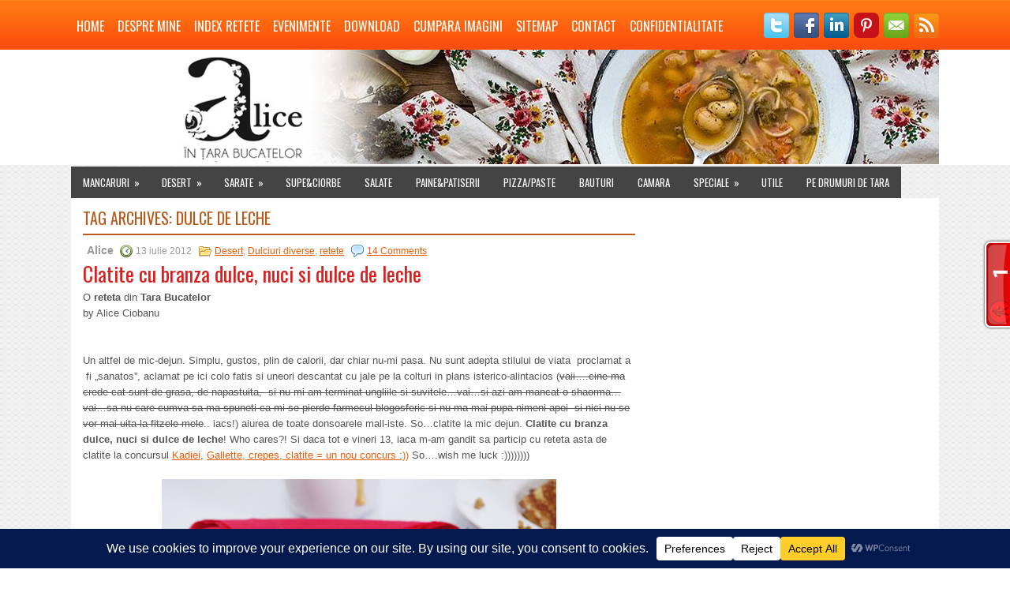

--- FILE ---
content_type: text/html; charset=UTF-8
request_url: https://tarabucatelor.ro/tag/dulce-de-leche/
body_size: 27139
content:
<!DOCTYPE html><html xmlns="http://www.w3.org/1999/xhtml" lang="ro-RO">
<head profile="http://gmpg.org/xfn/11">
<meta http-equiv="Content-Type" content="text/html; charset=UTF-8" />
<meta name="viewport" content="width=device-width, initial-scale=1.0"/>
<link rel="stylesheet" href="https://tarabucatelor.ro/wp-content/themes/Satio/lib/css/reset.css" type="text/css" media="screen, projection" />
<link rel="stylesheet" href="https://tarabucatelor.ro/wp-content/themes/Satio/lib/css/defaults.css" type="text/css" media="screen, projection" />
<!--[if lt IE 8]><link rel="stylesheet" href="https://tarabucatelor.ro/wp-content/themes/Satio/lib/css/ie.css" type="text/css" media="screen, projection" /><![endif]-->

<link rel="stylesheet" href="https://tarabucatelor.ro/wp-content/themes/Satio/style.css" type="text/css" media="screen, projection" />

<meta name='robots' content='index, follow, max-image-preview:large, max-snippet:-1, max-video-preview:-1' />
	<style>img:is([sizes="auto" i], [sizes^="auto," i]) { contain-intrinsic-size: 3000px 1500px }</style>
	
	<!-- This site is optimized with the Yoast SEO plugin v26.2 - https://yoast.com/wordpress/plugins/seo/ -->
	<title>dulce de leche Archives - Retete culinare din Tara bucatelor</title>
	<link rel="canonical" href="https://tarabucatelor.ro/tag/dulce-de-leche/" />
	<meta property="og:locale" content="ro_RO" />
	<meta property="og:type" content="article" />
	<meta property="og:title" content="dulce de leche Archives - Retete culinare din Tara bucatelor" />
	<meta property="og:url" content="https://tarabucatelor.ro/tag/dulce-de-leche/" />
	<meta property="og:site_name" content="Retete culinare din Tara bucatelor" />
	<script type="application/ld+json" class="yoast-schema-graph">{"@context":"https://schema.org","@graph":[{"@type":"CollectionPage","@id":"https://tarabucatelor.ro/tag/dulce-de-leche/","url":"https://tarabucatelor.ro/tag/dulce-de-leche/","name":"dulce de leche Archives - Retete culinare din Tara bucatelor","isPartOf":{"@id":"https://tarabucatelor.ro/#website"},"primaryImageOfPage":{"@id":"https://tarabucatelor.ro/tag/dulce-de-leche/#primaryimage"},"image":{"@id":"https://tarabucatelor.ro/tag/dulce-de-leche/#primaryimage"},"thumbnailUrl":"https://tarabucatelor.ro/wp-content/uploads/2012/07/clatite-cu-branza-si-nuci_202x124.jpg","breadcrumb":{"@id":"https://tarabucatelor.ro/tag/dulce-de-leche/#breadcrumb"},"inLanguage":"ro-RO"},{"@type":"ImageObject","inLanguage":"ro-RO","@id":"https://tarabucatelor.ro/tag/dulce-de-leche/#primaryimage","url":"https://tarabucatelor.ro/wp-content/uploads/2012/07/clatite-cu-branza-si-nuci_202x124.jpg","contentUrl":"https://tarabucatelor.ro/wp-content/uploads/2012/07/clatite-cu-branza-si-nuci_202x124.jpg","width":202,"height":124},{"@type":"BreadcrumbList","@id":"https://tarabucatelor.ro/tag/dulce-de-leche/#breadcrumb","itemListElement":[{"@type":"ListItem","position":1,"name":"Acasă","item":"https://tarabucatelor.ro/"},{"@type":"ListItem","position":2,"name":"dulce de leche"}]},{"@type":"WebSite","@id":"https://tarabucatelor.ro/#website","url":"https://tarabucatelor.ro/","name":"Retete culinare din Tara bucatelor","description":"Retete culinare simple sau complexe, la indemana oricui","publisher":{"@id":"https://tarabucatelor.ro/#/schema/person/c677b59698faa00db52d4e6a884cd0c6"},"potentialAction":[{"@type":"SearchAction","target":{"@type":"EntryPoint","urlTemplate":"https://tarabucatelor.ro/?s={search_term_string}"},"query-input":{"@type":"PropertyValueSpecification","valueRequired":true,"valueName":"search_term_string"}}],"inLanguage":"ro-RO"},{"@type":["Person","Organization"],"@id":"https://tarabucatelor.ro/#/schema/person/c677b59698faa00db52d4e6a884cd0c6","name":"Alice","image":{"@type":"ImageObject","inLanguage":"ro-RO","@id":"https://tarabucatelor.ro/#/schema/person/image/","url":"https://secure.gravatar.com/avatar/2c301074c136bb08b7ef6d4228e965c6b8f7caac8fb601ac18e5c4eb2c104035?s=96&d=mm&r=g","contentUrl":"https://secure.gravatar.com/avatar/2c301074c136bb08b7ef6d4228e965c6b8f7caac8fb601ac18e5c4eb2c104035?s=96&d=mm&r=g","caption":"Alice"},"logo":{"@id":"https://tarabucatelor.ro/#/schema/person/image/"},"sameAs":["http://tarabucatelor.ro","http://www.facebook.com/tarabucatelor","https://x.com/sunshine_cio"]}]}</script>
	<!-- / Yoast SEO plugin. -->


<link rel="alternate" type="application/rss+xml" title="Retete culinare din Tara bucatelor &raquo; Flux etichetă dulce de leche" href="https://tarabucatelor.ro/tag/dulce-de-leche/feed/" />
<script data-cfasync="false" data-wpfc-render="false">
		(function () {
			window.dataLayer = window.dataLayer || [];function gtag(){dataLayer.push(arguments);}
			
			let preferences = {
				marketing: 0,
				statistics: 0,
			}
			
			// Get preferences directly from cookie
			const value = `; ` + document.cookie;
			const parts = value.split(`; wpconsent_preferences=`);
			if (parts.length === 2) {
				try {
					preferences = JSON.parse(parts.pop().split(';').shift());
				} catch (e) {
					console.error('Error parsing WPConsent preferences:', e);
				}
			}
			
			gtag('consent', 'default', {
				'ad_storage': preferences.marketing ? 'granted' : 'denied',
				'analytics_storage': preferences.statistics ? 'granted' : 'denied',
				'ad_user_data': preferences.marketing ? 'granted' : 'denied',
				'ad_personalization': preferences.marketing ? 'granted' : 'denied',
				'security_storage': 'granted',
				'functionality_storage': 'granted'
			});
		})();
	</script>		<!-- This site uses the Google Analytics by MonsterInsights plugin v9.11.1 - Using Analytics tracking - https://www.monsterinsights.com/ -->
							<script src="//www.googletagmanager.com/gtag/js?id=G-35MR8CD46P"  data-cfasync="false" data-wpfc-render="false" type="text/javascript" async></script>
			<script data-cfasync="false" data-wpfc-render="false" type="text/javascript">
				var mi_version = '9.11.1';
				var mi_track_user = true;
				var mi_no_track_reason = '';
								var MonsterInsightsDefaultLocations = {"page_location":"https:\/\/tarabucatelor.ro\/tag\/dulce-de-leche\/"};
								if ( typeof MonsterInsightsPrivacyGuardFilter === 'function' ) {
					var MonsterInsightsLocations = (typeof MonsterInsightsExcludeQuery === 'object') ? MonsterInsightsPrivacyGuardFilter( MonsterInsightsExcludeQuery ) : MonsterInsightsPrivacyGuardFilter( MonsterInsightsDefaultLocations );
				} else {
					var MonsterInsightsLocations = (typeof MonsterInsightsExcludeQuery === 'object') ? MonsterInsightsExcludeQuery : MonsterInsightsDefaultLocations;
				}

								var disableStrs = [
										'ga-disable-G-35MR8CD46P',
									];

				/* Function to detect opted out users */
				function __gtagTrackerIsOptedOut() {
					for (var index = 0; index < disableStrs.length; index++) {
						if (document.cookie.indexOf(disableStrs[index] + '=true') > -1) {
							return true;
						}
					}

					return false;
				}

				/* Disable tracking if the opt-out cookie exists. */
				if (__gtagTrackerIsOptedOut()) {
					for (var index = 0; index < disableStrs.length; index++) {
						window[disableStrs[index]] = true;
					}
				}

				/* Opt-out function */
				function __gtagTrackerOptout() {
					for (var index = 0; index < disableStrs.length; index++) {
						document.cookie = disableStrs[index] + '=true; expires=Thu, 31 Dec 2099 23:59:59 UTC; path=/';
						window[disableStrs[index]] = true;
					}
				}

				if ('undefined' === typeof gaOptout) {
					function gaOptout() {
						__gtagTrackerOptout();
					}
				}
								window.dataLayer = window.dataLayer || [];

				window.MonsterInsightsDualTracker = {
					helpers: {},
					trackers: {},
				};
				if (mi_track_user) {
					function __gtagDataLayer() {
						dataLayer.push(arguments);
					}

					function __gtagTracker(type, name, parameters) {
						if (!parameters) {
							parameters = {};
						}

						if (parameters.send_to) {
							__gtagDataLayer.apply(null, arguments);
							return;
						}

						if (type === 'event') {
														parameters.send_to = monsterinsights_frontend.v4_id;
							var hookName = name;
							if (typeof parameters['event_category'] !== 'undefined') {
								hookName = parameters['event_category'] + ':' + name;
							}

							if (typeof MonsterInsightsDualTracker.trackers[hookName] !== 'undefined') {
								MonsterInsightsDualTracker.trackers[hookName](parameters);
							} else {
								__gtagDataLayer('event', name, parameters);
							}
							
						} else {
							__gtagDataLayer.apply(null, arguments);
						}
					}

					__gtagTracker('js', new Date());
					__gtagTracker('set', {
						'developer_id.dZGIzZG': true,
											});
					if ( MonsterInsightsLocations.page_location ) {
						__gtagTracker('set', MonsterInsightsLocations);
					}
										__gtagTracker('config', 'G-35MR8CD46P', {"forceSSL":"true"} );
										window.gtag = __gtagTracker;										(function () {
						/* https://developers.google.com/analytics/devguides/collection/analyticsjs/ */
						/* ga and __gaTracker compatibility shim. */
						var noopfn = function () {
							return null;
						};
						var newtracker = function () {
							return new Tracker();
						};
						var Tracker = function () {
							return null;
						};
						var p = Tracker.prototype;
						p.get = noopfn;
						p.set = noopfn;
						p.send = function () {
							var args = Array.prototype.slice.call(arguments);
							args.unshift('send');
							__gaTracker.apply(null, args);
						};
						var __gaTracker = function () {
							var len = arguments.length;
							if (len === 0) {
								return;
							}
							var f = arguments[len - 1];
							if (typeof f !== 'object' || f === null || typeof f.hitCallback !== 'function') {
								if ('send' === arguments[0]) {
									var hitConverted, hitObject = false, action;
									if ('event' === arguments[1]) {
										if ('undefined' !== typeof arguments[3]) {
											hitObject = {
												'eventAction': arguments[3],
												'eventCategory': arguments[2],
												'eventLabel': arguments[4],
												'value': arguments[5] ? arguments[5] : 1,
											}
										}
									}
									if ('pageview' === arguments[1]) {
										if ('undefined' !== typeof arguments[2]) {
											hitObject = {
												'eventAction': 'page_view',
												'page_path': arguments[2],
											}
										}
									}
									if (typeof arguments[2] === 'object') {
										hitObject = arguments[2];
									}
									if (typeof arguments[5] === 'object') {
										Object.assign(hitObject, arguments[5]);
									}
									if ('undefined' !== typeof arguments[1].hitType) {
										hitObject = arguments[1];
										if ('pageview' === hitObject.hitType) {
											hitObject.eventAction = 'page_view';
										}
									}
									if (hitObject) {
										action = 'timing' === arguments[1].hitType ? 'timing_complete' : hitObject.eventAction;
										hitConverted = mapArgs(hitObject);
										__gtagTracker('event', action, hitConverted);
									}
								}
								return;
							}

							function mapArgs(args) {
								var arg, hit = {};
								var gaMap = {
									'eventCategory': 'event_category',
									'eventAction': 'event_action',
									'eventLabel': 'event_label',
									'eventValue': 'event_value',
									'nonInteraction': 'non_interaction',
									'timingCategory': 'event_category',
									'timingVar': 'name',
									'timingValue': 'value',
									'timingLabel': 'event_label',
									'page': 'page_path',
									'location': 'page_location',
									'title': 'page_title',
									'referrer' : 'page_referrer',
								};
								for (arg in args) {
																		if (!(!args.hasOwnProperty(arg) || !gaMap.hasOwnProperty(arg))) {
										hit[gaMap[arg]] = args[arg];
									} else {
										hit[arg] = args[arg];
									}
								}
								return hit;
							}

							try {
								f.hitCallback();
							} catch (ex) {
							}
						};
						__gaTracker.create = newtracker;
						__gaTracker.getByName = newtracker;
						__gaTracker.getAll = function () {
							return [];
						};
						__gaTracker.remove = noopfn;
						__gaTracker.loaded = true;
						window['__gaTracker'] = __gaTracker;
					})();
									} else {
										console.log("");
					(function () {
						function __gtagTracker() {
							return null;
						}

						window['__gtagTracker'] = __gtagTracker;
						window['gtag'] = __gtagTracker;
					})();
									}
			</script>
							<!-- / Google Analytics by MonsterInsights -->
		<script type="text/javascript">
/* <![CDATA[ */
window._wpemojiSettings = {"baseUrl":"https:\/\/s.w.org\/images\/core\/emoji\/16.0.1\/72x72\/","ext":".png","svgUrl":"https:\/\/s.w.org\/images\/core\/emoji\/16.0.1\/svg\/","svgExt":".svg","source":{"concatemoji":"https:\/\/tarabucatelor.ro\/wp-includes\/js\/wp-emoji-release.min.js?ver=6.8.3"}};
/*! This file is auto-generated */
!function(s,n){var o,i,e;function c(e){try{var t={supportTests:e,timestamp:(new Date).valueOf()};sessionStorage.setItem(o,JSON.stringify(t))}catch(e){}}function p(e,t,n){e.clearRect(0,0,e.canvas.width,e.canvas.height),e.fillText(t,0,0);var t=new Uint32Array(e.getImageData(0,0,e.canvas.width,e.canvas.height).data),a=(e.clearRect(0,0,e.canvas.width,e.canvas.height),e.fillText(n,0,0),new Uint32Array(e.getImageData(0,0,e.canvas.width,e.canvas.height).data));return t.every(function(e,t){return e===a[t]})}function u(e,t){e.clearRect(0,0,e.canvas.width,e.canvas.height),e.fillText(t,0,0);for(var n=e.getImageData(16,16,1,1),a=0;a<n.data.length;a++)if(0!==n.data[a])return!1;return!0}function f(e,t,n,a){switch(t){case"flag":return n(e,"\ud83c\udff3\ufe0f\u200d\u26a7\ufe0f","\ud83c\udff3\ufe0f\u200b\u26a7\ufe0f")?!1:!n(e,"\ud83c\udde8\ud83c\uddf6","\ud83c\udde8\u200b\ud83c\uddf6")&&!n(e,"\ud83c\udff4\udb40\udc67\udb40\udc62\udb40\udc65\udb40\udc6e\udb40\udc67\udb40\udc7f","\ud83c\udff4\u200b\udb40\udc67\u200b\udb40\udc62\u200b\udb40\udc65\u200b\udb40\udc6e\u200b\udb40\udc67\u200b\udb40\udc7f");case"emoji":return!a(e,"\ud83e\udedf")}return!1}function g(e,t,n,a){var r="undefined"!=typeof WorkerGlobalScope&&self instanceof WorkerGlobalScope?new OffscreenCanvas(300,150):s.createElement("canvas"),o=r.getContext("2d",{willReadFrequently:!0}),i=(o.textBaseline="top",o.font="600 32px Arial",{});return e.forEach(function(e){i[e]=t(o,e,n,a)}),i}function t(e){var t=s.createElement("script");t.src=e,t.defer=!0,s.head.appendChild(t)}"undefined"!=typeof Promise&&(o="wpEmojiSettingsSupports",i=["flag","emoji"],n.supports={everything:!0,everythingExceptFlag:!0},e=new Promise(function(e){s.addEventListener("DOMContentLoaded",e,{once:!0})}),new Promise(function(t){var n=function(){try{var e=JSON.parse(sessionStorage.getItem(o));if("object"==typeof e&&"number"==typeof e.timestamp&&(new Date).valueOf()<e.timestamp+604800&&"object"==typeof e.supportTests)return e.supportTests}catch(e){}return null}();if(!n){if("undefined"!=typeof Worker&&"undefined"!=typeof OffscreenCanvas&&"undefined"!=typeof URL&&URL.createObjectURL&&"undefined"!=typeof Blob)try{var e="postMessage("+g.toString()+"("+[JSON.stringify(i),f.toString(),p.toString(),u.toString()].join(",")+"));",a=new Blob([e],{type:"text/javascript"}),r=new Worker(URL.createObjectURL(a),{name:"wpTestEmojiSupports"});return void(r.onmessage=function(e){c(n=e.data),r.terminate(),t(n)})}catch(e){}c(n=g(i,f,p,u))}t(n)}).then(function(e){for(var t in e)n.supports[t]=e[t],n.supports.everything=n.supports.everything&&n.supports[t],"flag"!==t&&(n.supports.everythingExceptFlag=n.supports.everythingExceptFlag&&n.supports[t]);n.supports.everythingExceptFlag=n.supports.everythingExceptFlag&&!n.supports.flag,n.DOMReady=!1,n.readyCallback=function(){n.DOMReady=!0}}).then(function(){return e}).then(function(){var e;n.supports.everything||(n.readyCallback(),(e=n.source||{}).concatemoji?t(e.concatemoji):e.wpemoji&&e.twemoji&&(t(e.twemoji),t(e.wpemoji)))}))}((window,document),window._wpemojiSettings);
/* ]]> */
</script>
<style id='wp-emoji-styles-inline-css' type='text/css'>

	img.wp-smiley, img.emoji {
		display: inline !important;
		border: none !important;
		box-shadow: none !important;
		height: 1em !important;
		width: 1em !important;
		margin: 0 0.07em !important;
		vertical-align: -0.1em !important;
		background: none !important;
		padding: 0 !important;
	}
</style>
<link rel='stylesheet' id='wp-block-library-css' href='https://tarabucatelor.ro/wp-includes/css/dist/block-library/style.min.css?ver=6.8.3' type='text/css' media='all' />
<style id='classic-theme-styles-inline-css' type='text/css'>
/*! This file is auto-generated */
.wp-block-button__link{color:#fff;background-color:#32373c;border-radius:9999px;box-shadow:none;text-decoration:none;padding:calc(.667em + 2px) calc(1.333em + 2px);font-size:1.125em}.wp-block-file__button{background:#32373c;color:#fff;text-decoration:none}
</style>
<style id='global-styles-inline-css' type='text/css'>
:root{--wp--preset--aspect-ratio--square: 1;--wp--preset--aspect-ratio--4-3: 4/3;--wp--preset--aspect-ratio--3-4: 3/4;--wp--preset--aspect-ratio--3-2: 3/2;--wp--preset--aspect-ratio--2-3: 2/3;--wp--preset--aspect-ratio--16-9: 16/9;--wp--preset--aspect-ratio--9-16: 9/16;--wp--preset--color--black: #000000;--wp--preset--color--cyan-bluish-gray: #abb8c3;--wp--preset--color--white: #ffffff;--wp--preset--color--pale-pink: #f78da7;--wp--preset--color--vivid-red: #cf2e2e;--wp--preset--color--luminous-vivid-orange: #ff6900;--wp--preset--color--luminous-vivid-amber: #fcb900;--wp--preset--color--light-green-cyan: #7bdcb5;--wp--preset--color--vivid-green-cyan: #00d084;--wp--preset--color--pale-cyan-blue: #8ed1fc;--wp--preset--color--vivid-cyan-blue: #0693e3;--wp--preset--color--vivid-purple: #9b51e0;--wp--preset--gradient--vivid-cyan-blue-to-vivid-purple: linear-gradient(135deg,rgba(6,147,227,1) 0%,rgb(155,81,224) 100%);--wp--preset--gradient--light-green-cyan-to-vivid-green-cyan: linear-gradient(135deg,rgb(122,220,180) 0%,rgb(0,208,130) 100%);--wp--preset--gradient--luminous-vivid-amber-to-luminous-vivid-orange: linear-gradient(135deg,rgba(252,185,0,1) 0%,rgba(255,105,0,1) 100%);--wp--preset--gradient--luminous-vivid-orange-to-vivid-red: linear-gradient(135deg,rgba(255,105,0,1) 0%,rgb(207,46,46) 100%);--wp--preset--gradient--very-light-gray-to-cyan-bluish-gray: linear-gradient(135deg,rgb(238,238,238) 0%,rgb(169,184,195) 100%);--wp--preset--gradient--cool-to-warm-spectrum: linear-gradient(135deg,rgb(74,234,220) 0%,rgb(151,120,209) 20%,rgb(207,42,186) 40%,rgb(238,44,130) 60%,rgb(251,105,98) 80%,rgb(254,248,76) 100%);--wp--preset--gradient--blush-light-purple: linear-gradient(135deg,rgb(255,206,236) 0%,rgb(152,150,240) 100%);--wp--preset--gradient--blush-bordeaux: linear-gradient(135deg,rgb(254,205,165) 0%,rgb(254,45,45) 50%,rgb(107,0,62) 100%);--wp--preset--gradient--luminous-dusk: linear-gradient(135deg,rgb(255,203,112) 0%,rgb(199,81,192) 50%,rgb(65,88,208) 100%);--wp--preset--gradient--pale-ocean: linear-gradient(135deg,rgb(255,245,203) 0%,rgb(182,227,212) 50%,rgb(51,167,181) 100%);--wp--preset--gradient--electric-grass: linear-gradient(135deg,rgb(202,248,128) 0%,rgb(113,206,126) 100%);--wp--preset--gradient--midnight: linear-gradient(135deg,rgb(2,3,129) 0%,rgb(40,116,252) 100%);--wp--preset--font-size--small: 13px;--wp--preset--font-size--medium: 20px;--wp--preset--font-size--large: 36px;--wp--preset--font-size--x-large: 42px;--wp--preset--spacing--20: 0.44rem;--wp--preset--spacing--30: 0.67rem;--wp--preset--spacing--40: 1rem;--wp--preset--spacing--50: 1.5rem;--wp--preset--spacing--60: 2.25rem;--wp--preset--spacing--70: 3.38rem;--wp--preset--spacing--80: 5.06rem;--wp--preset--shadow--natural: 6px 6px 9px rgba(0, 0, 0, 0.2);--wp--preset--shadow--deep: 12px 12px 50px rgba(0, 0, 0, 0.4);--wp--preset--shadow--sharp: 6px 6px 0px rgba(0, 0, 0, 0.2);--wp--preset--shadow--outlined: 6px 6px 0px -3px rgba(255, 255, 255, 1), 6px 6px rgba(0, 0, 0, 1);--wp--preset--shadow--crisp: 6px 6px 0px rgba(0, 0, 0, 1);}:where(.is-layout-flex){gap: 0.5em;}:where(.is-layout-grid){gap: 0.5em;}body .is-layout-flex{display: flex;}.is-layout-flex{flex-wrap: wrap;align-items: center;}.is-layout-flex > :is(*, div){margin: 0;}body .is-layout-grid{display: grid;}.is-layout-grid > :is(*, div){margin: 0;}:where(.wp-block-columns.is-layout-flex){gap: 2em;}:where(.wp-block-columns.is-layout-grid){gap: 2em;}:where(.wp-block-post-template.is-layout-flex){gap: 1.25em;}:where(.wp-block-post-template.is-layout-grid){gap: 1.25em;}.has-black-color{color: var(--wp--preset--color--black) !important;}.has-cyan-bluish-gray-color{color: var(--wp--preset--color--cyan-bluish-gray) !important;}.has-white-color{color: var(--wp--preset--color--white) !important;}.has-pale-pink-color{color: var(--wp--preset--color--pale-pink) !important;}.has-vivid-red-color{color: var(--wp--preset--color--vivid-red) !important;}.has-luminous-vivid-orange-color{color: var(--wp--preset--color--luminous-vivid-orange) !important;}.has-luminous-vivid-amber-color{color: var(--wp--preset--color--luminous-vivid-amber) !important;}.has-light-green-cyan-color{color: var(--wp--preset--color--light-green-cyan) !important;}.has-vivid-green-cyan-color{color: var(--wp--preset--color--vivid-green-cyan) !important;}.has-pale-cyan-blue-color{color: var(--wp--preset--color--pale-cyan-blue) !important;}.has-vivid-cyan-blue-color{color: var(--wp--preset--color--vivid-cyan-blue) !important;}.has-vivid-purple-color{color: var(--wp--preset--color--vivid-purple) !important;}.has-black-background-color{background-color: var(--wp--preset--color--black) !important;}.has-cyan-bluish-gray-background-color{background-color: var(--wp--preset--color--cyan-bluish-gray) !important;}.has-white-background-color{background-color: var(--wp--preset--color--white) !important;}.has-pale-pink-background-color{background-color: var(--wp--preset--color--pale-pink) !important;}.has-vivid-red-background-color{background-color: var(--wp--preset--color--vivid-red) !important;}.has-luminous-vivid-orange-background-color{background-color: var(--wp--preset--color--luminous-vivid-orange) !important;}.has-luminous-vivid-amber-background-color{background-color: var(--wp--preset--color--luminous-vivid-amber) !important;}.has-light-green-cyan-background-color{background-color: var(--wp--preset--color--light-green-cyan) !important;}.has-vivid-green-cyan-background-color{background-color: var(--wp--preset--color--vivid-green-cyan) !important;}.has-pale-cyan-blue-background-color{background-color: var(--wp--preset--color--pale-cyan-blue) !important;}.has-vivid-cyan-blue-background-color{background-color: var(--wp--preset--color--vivid-cyan-blue) !important;}.has-vivid-purple-background-color{background-color: var(--wp--preset--color--vivid-purple) !important;}.has-black-border-color{border-color: var(--wp--preset--color--black) !important;}.has-cyan-bluish-gray-border-color{border-color: var(--wp--preset--color--cyan-bluish-gray) !important;}.has-white-border-color{border-color: var(--wp--preset--color--white) !important;}.has-pale-pink-border-color{border-color: var(--wp--preset--color--pale-pink) !important;}.has-vivid-red-border-color{border-color: var(--wp--preset--color--vivid-red) !important;}.has-luminous-vivid-orange-border-color{border-color: var(--wp--preset--color--luminous-vivid-orange) !important;}.has-luminous-vivid-amber-border-color{border-color: var(--wp--preset--color--luminous-vivid-amber) !important;}.has-light-green-cyan-border-color{border-color: var(--wp--preset--color--light-green-cyan) !important;}.has-vivid-green-cyan-border-color{border-color: var(--wp--preset--color--vivid-green-cyan) !important;}.has-pale-cyan-blue-border-color{border-color: var(--wp--preset--color--pale-cyan-blue) !important;}.has-vivid-cyan-blue-border-color{border-color: var(--wp--preset--color--vivid-cyan-blue) !important;}.has-vivid-purple-border-color{border-color: var(--wp--preset--color--vivid-purple) !important;}.has-vivid-cyan-blue-to-vivid-purple-gradient-background{background: var(--wp--preset--gradient--vivid-cyan-blue-to-vivid-purple) !important;}.has-light-green-cyan-to-vivid-green-cyan-gradient-background{background: var(--wp--preset--gradient--light-green-cyan-to-vivid-green-cyan) !important;}.has-luminous-vivid-amber-to-luminous-vivid-orange-gradient-background{background: var(--wp--preset--gradient--luminous-vivid-amber-to-luminous-vivid-orange) !important;}.has-luminous-vivid-orange-to-vivid-red-gradient-background{background: var(--wp--preset--gradient--luminous-vivid-orange-to-vivid-red) !important;}.has-very-light-gray-to-cyan-bluish-gray-gradient-background{background: var(--wp--preset--gradient--very-light-gray-to-cyan-bluish-gray) !important;}.has-cool-to-warm-spectrum-gradient-background{background: var(--wp--preset--gradient--cool-to-warm-spectrum) !important;}.has-blush-light-purple-gradient-background{background: var(--wp--preset--gradient--blush-light-purple) !important;}.has-blush-bordeaux-gradient-background{background: var(--wp--preset--gradient--blush-bordeaux) !important;}.has-luminous-dusk-gradient-background{background: var(--wp--preset--gradient--luminous-dusk) !important;}.has-pale-ocean-gradient-background{background: var(--wp--preset--gradient--pale-ocean) !important;}.has-electric-grass-gradient-background{background: var(--wp--preset--gradient--electric-grass) !important;}.has-midnight-gradient-background{background: var(--wp--preset--gradient--midnight) !important;}.has-small-font-size{font-size: var(--wp--preset--font-size--small) !important;}.has-medium-font-size{font-size: var(--wp--preset--font-size--medium) !important;}.has-large-font-size{font-size: var(--wp--preset--font-size--large) !important;}.has-x-large-font-size{font-size: var(--wp--preset--font-size--x-large) !important;}
:where(.wp-block-post-template.is-layout-flex){gap: 1.25em;}:where(.wp-block-post-template.is-layout-grid){gap: 1.25em;}
:where(.wp-block-columns.is-layout-flex){gap: 2em;}:where(.wp-block-columns.is-layout-grid){gap: 2em;}
:root :where(.wp-block-pullquote){font-size: 1.5em;line-height: 1.6;}
</style>
<link rel='stylesheet' id='contact-form-7-css' href='https://tarabucatelor.ro/wp-content/plugins/contact-form-7/includes/css/styles.css?ver=6.1.2' type='text/css' media='all' />
<link rel='stylesheet' id='wp-pagenavi-css' href='https://tarabucatelor.ro/wp-content/themes/Satio/pagenavi-css.css?ver=2.70' type='text/css' media='all' />
<link rel='stylesheet' id='avhec-widget-css' href='https://tarabucatelor.ro/wp-content/plugins/extended-categories-widget/4.2/css/avh-ec.widget.css?ver=3.10.0-dev.1' type='text/css' media='all' />
<script type="text/javascript" src="https://tarabucatelor.ro/wp-content/plugins/google-analytics-for-wordpress/assets/js/frontend-gtag.min.js?ver=9.11.1" id="monsterinsights-frontend-script-js" async="async" data-wp-strategy="async"></script>
<script data-cfasync="false" data-wpfc-render="false" type="text/javascript" id='monsterinsights-frontend-script-js-extra'>/* <![CDATA[ */
var monsterinsights_frontend = {"js_events_tracking":"true","download_extensions":"doc,pdf,ppt,zip,xls,docx,pptx,xlsx","inbound_paths":"[]","home_url":"https:\/\/tarabucatelor.ro","hash_tracking":"false","v4_id":"G-35MR8CD46P"};/* ]]> */
</script>
<script type="text/javascript" src="https://tarabucatelor.ro/wp-includes/js/jquery/jquery.min.js?ver=3.7.1" id="jquery-core-js"></script>
<script type="text/javascript" src="https://tarabucatelor.ro/wp-includes/js/jquery/jquery-migrate.min.js?ver=3.4.1" id="jquery-migrate-js"></script>
<script type="text/javascript" src="https://tarabucatelor.ro/wp-content/themes/Satio/lib/js/superfish.js?ver=6.8.3" id="superfish-js"></script>
<script type="text/javascript" src="https://tarabucatelor.ro/wp-content/themes/Satio/lib/js/jquery.mobilemenu.js?ver=6.8.3" id="mobilemenu-js"></script>
<link rel="https://api.w.org/" href="https://tarabucatelor.ro/wp-json/" /><link rel="alternate" title="JSON" type="application/json" href="https://tarabucatelor.ro/wp-json/wp/v2/tags/415" /><link rel="EditURI" type="application/rsd+xml" title="RSD" href="https://tarabucatelor.ro/xmlrpc.php?rsd" />

<link rel="shortcut icon" href="https://tarabucatelor.ro/wp-content/uploads/banners/alicefavicon.jpg" type="image/x-icon" />
<link rel="alternate" type="application/rss+xml" title="Retete culinare din Tara bucatelor RSS Feed" href="https://tarabucatelor.ro/feed/" />
<link rel="pingback" href="https://tarabucatelor.ro/xmlrpc.php" />
<style type="text/css">.broken_link, a.broken_link {
	text-decoration: line-through;
}</style><meta http-equiv="Content-Security-Policy" content="upgrade-insecure-requests">

<script async src="//pagead2.googlesyndication.com/pagead/js/adsbygoogle.js"></script>
<script>
  (adsbygoogle = window.adsbygoogle || []).push({
    google_ad_client: "ca-pub-8706713743583336",
    enable_page_level_ads: true
  });
</script>

</head>

<body class="archive tag tag-dulce-de-leche tag-415 wp-theme-Satio">

<div id="container">

    <div class="clearfix">
        			<div class="menu-primary-container"><ul id="menu-meniu-1" class="menus menu-primary"><li id="menu-item-428" class="menu-item menu-item-type-custom menu-item-object-custom menu-item-home menu-item-428"><a href="http://tarabucatelor.ro/">Home</a></li>
<li id="menu-item-890" class="menu-item menu-item-type-post_type menu-item-object-page menu-item-890"><a href="https://tarabucatelor.ro/despre-mine/">Despre mine</a></li>
<li id="menu-item-925" class="menu-item menu-item-type-post_type menu-item-object-page menu-item-925"><a href="https://tarabucatelor.ro/index-retete/">Index Retete</a></li>
<li id="menu-item-3099" class="menu-item menu-item-type-post_type menu-item-object-page menu-item-3099"><a href="https://tarabucatelor.ro/evenimente/">Evenimente</a></li>
<li id="menu-item-5448" class="menu-item menu-item-type-post_type menu-item-object-page menu-item-5448"><a href="https://tarabucatelor.ro/download/">Download</a></li>
<li id="menu-item-6990" class="menu-item menu-item-type-post_type menu-item-object-page menu-item-6990"><a href="https://tarabucatelor.ro/cumpara-imagini/">Cumpara imagini</a></li>
<li id="menu-item-3312" class="menu-item menu-item-type-post_type menu-item-object-page menu-item-3312"><a href="https://tarabucatelor.ro/sitemap/">Sitemap</a></li>
<li id="menu-item-889" class="menu-item menu-item-type-post_type menu-item-object-page menu-item-889"><a href="https://tarabucatelor.ro/contact/">Contact</a></li>
<li id="menu-item-15804" class="menu-item menu-item-type-post_type menu-item-object-page menu-item-privacy-policy menu-item-15804"><a rel="privacy-policy" href="https://tarabucatelor.ro/politica-de-confidentialitate/">Confidentialitate</a></li>
</ul></div>              <!--.primary menu--> 	
                
        <div id="top-social-profiles">
                        <ul class="widget-container"><li class="social-profiles-widget">
            <a href="https://twitter.com/sunshine_cio" target="_blank"><img title="Twitter" alt="Twitter" src="https://tarabucatelor.ro/wp-content/themes/Satio/images/social-profiles/twitter.png" /></a><a href="https://www.facebook.com/tarabucatelor" target="_blank"><img title="Facebook" alt="Facebook" src="https://tarabucatelor.ro/wp-content/themes/Satio/images/social-profiles/facebook.png" /></a><a href="http://www.linkedin.com/" target="_blank"><img title="LinkedIn" alt="LinkedIn" src="https://tarabucatelor.ro/wp-content/themes/Satio/images/social-profiles/linkedin.png" /></a><a href="http://pinterest.com/aliceciobanu/" target="_blank"><img title="Pinterest " alt="Pinterest " src="https://tarabucatelor.ro/wp-content/uploads/2013/07/pinterest-e1374611284536.png" /></a><a href="http://tarabucatelor.ro/contact" target="_blank"><img title="Contact" alt="Contact" src="https://tarabucatelor.ro/wp-content/themes/Satio/images/social-profiles/email.png" /></a><a href="http://tarabucatelor.ro/feed" target="_blank"><img title="RSS Feed" alt="RSS Feed" src="https://tarabucatelor.ro/wp-content/themes/Satio/images/social-profiles/rss.png" /></a>            </li></ul>
                    </div>
    </div>
    

    <div id="header">
    
        <div class="logo">
         
            <a href="https://tarabucatelor.ro"><img src="https://tarabucatelor.ro/wp-content/uploads/banners/banner_header.jpg" alt="Retete culinare din Tara bucatelor" title="Retete culinare din Tara bucatelor" /></a>
         
        </div><!-- .logo -->

    </div><!-- #header -->
    
            <div class="clearfix">
            			<div class="menu-secondary-container"><ul id="menu-meniu-2" class="menus menu-secondary"><li id="menu-item-962" class="menu-item menu-item-type-post_type menu-item-object-page menu-item-has-children menu-item-962"><a href="https://tarabucatelor.ro/mancaruri/">Mancaruri</a>
<ul class="sub-menu">
	<li id="menu-item-6768" class="menu-item menu-item-type-post_type menu-item-object-page menu-item-6768"><a href="https://tarabucatelor.ro/mancaruri/carne-de-capra/">Cu carne de Capra</a></li>
	<li id="menu-item-977" class="menu-item menu-item-type-post_type menu-item-object-page menu-item-977"><a href="https://tarabucatelor.ro/mancaruri/cu-carne-de-iepure/">Cu carne de Iepure</a></li>
	<li id="menu-item-976" class="menu-item menu-item-type-post_type menu-item-object-page menu-item-976"><a href="https://tarabucatelor.ro/mancaruri/cu-carne-de-oaie/">Cu carne de Oaie</a></li>
	<li id="menu-item-978" class="menu-item menu-item-type-post_type menu-item-object-page menu-item-978"><a href="https://tarabucatelor.ro/mancaruri/cu-carne-de-pasare/">Cu carne de Pasare</a></li>
	<li id="menu-item-964" class="menu-item menu-item-type-post_type menu-item-object-page menu-item-964"><a href="https://tarabucatelor.ro/mancaruri/cu-carne-de-porc/">Cu carne de Porc</a></li>
	<li id="menu-item-963" class="menu-item menu-item-type-post_type menu-item-object-page menu-item-963"><a href="https://tarabucatelor.ro/mancaruri/cu-carne-de-vita/">Cu carne de Vita</a></li>
	<li id="menu-item-975" class="menu-item menu-item-type-post_type menu-item-object-page menu-item-975"><a href="https://tarabucatelor.ro/mancaruri/cu-peste/">Cu Peste</a></li>
	<li id="menu-item-1403" class="menu-item menu-item-type-post_type menu-item-object-page menu-item-1403"><a href="https://tarabucatelor.ro/mancaruri/mancaruri-cu-legume/">Cu Legume</a></li>
</ul>
</li>
<li id="menu-item-1019" class="menu-item menu-item-type-post_type menu-item-object-page menu-item-has-children menu-item-1019"><a href="https://tarabucatelor.ro/desert/">Desert</a>
<ul class="sub-menu">
	<li id="menu-item-1010" class="menu-item menu-item-type-post_type menu-item-object-page menu-item-1010"><a href="https://tarabucatelor.ro/desert/dulciuri-divers/">Dulciuri diverse</a></li>
	<li id="menu-item-1003" class="menu-item menu-item-type-post_type menu-item-object-page menu-item-1003"><a href="https://tarabucatelor.ro/desert/prajituri/">Prajituri-Fursecuri</a></li>
	<li id="menu-item-1062" class="menu-item menu-item-type-post_type menu-item-object-page menu-item-1062"><a href="https://tarabucatelor.ro/desert/tarte-cheesecake/">Tarte &#038; Cheesecake</a></li>
	<li id="menu-item-1006" class="menu-item menu-item-type-post_type menu-item-object-page menu-item-1006"><a href="https://tarabucatelor.ro/desert/torturi/">Torturi</a></li>
	<li id="menu-item-1015" class="menu-item menu-item-type-post_type menu-item-object-page menu-item-1015"><a href="https://tarabucatelor.ro/desert/inghetata/">Inghetata si Parfait</a></li>
</ul>
</li>
<li id="menu-item-2198" class="menu-item menu-item-type-post_type menu-item-object-page menu-item-has-children menu-item-2198"><a href="https://tarabucatelor.ro/sarate/">Sarate</a>
<ul class="sub-menu">
	<li id="menu-item-1016" class="menu-item menu-item-type-post_type menu-item-object-page menu-item-1016"><a href="https://tarabucatelor.ro/aperitive/">Aperitive</a></li>
	<li id="menu-item-1277" class="menu-item menu-item-type-post_type menu-item-object-page menu-item-1277"><a href="https://tarabucatelor.ro/chec-si-briose-sarate/">Chec si Briose sarate</a></li>
	<li id="menu-item-2199" class="menu-item menu-item-type-post_type menu-item-object-page menu-item-2199"><a href="https://tarabucatelor.ro/chestiuni-sarate/">Chestiuni sarate</a></li>
	<li id="menu-item-1022" class="menu-item menu-item-type-post_type menu-item-object-page menu-item-1022"><a href="https://tarabucatelor.ro/tarte-sarate/">Tarte sarate</a></li>
</ul>
</li>
<li id="menu-item-1005" class="menu-item menu-item-type-post_type menu-item-object-page menu-item-1005"><a href="https://tarabucatelor.ro/supeciorbe/">Supe&#038;Ciorbe</a></li>
<li id="menu-item-1004" class="menu-item menu-item-type-post_type menu-item-object-page menu-item-1004"><a href="https://tarabucatelor.ro/salate/">Salate</a></li>
<li id="menu-item-1001" class="menu-item menu-item-type-post_type menu-item-object-page menu-item-1001"><a href="https://tarabucatelor.ro/painepatiserii/">Paine&#038;Patiserii</a></li>
<li id="menu-item-1002" class="menu-item menu-item-type-post_type menu-item-object-page menu-item-1002"><a href="https://tarabucatelor.ro/pizzapaste/">Pizza/Paste</a></li>
<li id="menu-item-998" class="menu-item menu-item-type-post_type menu-item-object-page menu-item-998"><a href="https://tarabucatelor.ro/bauturi/">Bauturi</a></li>
<li id="menu-item-1000" class="menu-item menu-item-type-post_type menu-item-object-page menu-item-1000"><a href="https://tarabucatelor.ro/din-camara-2/">Camara</a></li>
<li id="menu-item-3129" class="menu-item menu-item-type-post_type menu-item-object-page menu-item-has-children menu-item-3129"><a href="https://tarabucatelor.ro/speciale/">Speciale</a>
<ul class="sub-menu">
	<li id="menu-item-12878" class="menu-item menu-item-type-post_type menu-item-object-page menu-item-12878"><a href="https://tarabucatelor.ro/retete-fara-gluten/">Retete fara gluten</a></li>
	<li id="menu-item-12882" class="menu-item menu-item-type-post_type menu-item-object-page menu-item-12882"><a href="https://tarabucatelor.ro/retete-fara-zahar/">Retete fara zahar</a></li>
	<li id="menu-item-999" class="menu-item menu-item-type-post_type menu-item-object-page menu-item-999"><a href="https://tarabucatelor.ro/de-post/">De Post</a></li>
	<li id="menu-item-3118" class="menu-item menu-item-type-post_type menu-item-object-page menu-item-3118"><a href="https://tarabucatelor.ro/bucataria-lumii/">Bucataria Lumii</a></li>
	<li id="menu-item-3134" class="menu-item menu-item-type-post_type menu-item-object-page menu-item-3134"><a href="https://tarabucatelor.ro/la-iarba-verde/">La Iarba Verde</a></li>
	<li id="menu-item-11824" class="menu-item menu-item-type-post_type menu-item-object-page menu-item-11824"><a href="https://tarabucatelor.ro/retete-pe-fonta/">Retete pe fonta</a></li>
	<li id="menu-item-12886" class="menu-item menu-item-type-post_type menu-item-object-page menu-item-12886"><a href="https://tarabucatelor.ro/retete-la-thermocook/">Retete la Thermocook</a></li>
	<li id="menu-item-12890" class="menu-item menu-item-type-post_type menu-item-object-page menu-item-12890"><a href="https://tarabucatelor.ro/slow-cooking/">Slow cooking</a></li>
	<li id="menu-item-3131" class="menu-item menu-item-type-post_type menu-item-object-page menu-item-3131"><a href="https://tarabucatelor.ro/retete-de-paste/">Retete pentru Paste</a></li>
	<li id="menu-item-3130" class="menu-item menu-item-type-post_type menu-item-object-page menu-item-3130"><a href="https://tarabucatelor.ro/retete-pentru-craciun/">Retete pentru Craciun</a></li>
</ul>
</li>
<li id="menu-item-1672" class="menu-item menu-item-type-post_type menu-item-object-page menu-item-1672"><a href="https://tarabucatelor.ro/utile/">Utile</a></li>
<li id="menu-item-12464" class="menu-item menu-item-type-taxonomy menu-item-object-category menu-item-12464"><a href="https://tarabucatelor.ro/category/pe-drumuri-de-tara/">Pe Drumuri de Tara</a></li>
</ul></div>              <!--.secondary menu--> 	
                </div>
    <div style='display:none'> 
        <a href='http://www.fwpthemes.com/'>WordPress Templates</a> </div>
    <div id="main">
    
                
        <div id="content">
        
                    
            <h2 class="page-title">Tag Archives: <span>dulce de leche</span></h2>
            
                
    <div class="post clearfix post-141 type-post status-publish format-standard has-post-thumbnail hentry category-desert category-pufosenii-dulci category-retete tag-clatite tag-desert-2 tag-dulce-de-leche tag-dulciuri tag-lapte-condensat tag-nuci tag-pufosenii-dulci-2 tag-retete" id="post-141">
    
        <div class="postmeta-primary">
           <span class="vcard author post-author"><span class="fn">Alice</span></span>
            <span class="meta_date updated">13 iulie 2012</span>
           &nbsp;  <span class="meta_categories"><a href="https://tarabucatelor.ro/category/desert/" rel="category tag">Desert</a>, <a href="https://tarabucatelor.ro/category/desert/pufosenii-dulci/" rel="category tag">Dulciuri diverse</a>, <a href="https://tarabucatelor.ro/category/retete/" rel="category tag">retete</a></span>

                 &nbsp; <span class="meta_comments"><a href="https://tarabucatelor.ro/2012/07/clatite-cu-branza-dulce-nuci-si-dulce/#comments">14 Comments</a></span> 
        </div>
        
        <h2 class="entry-title title"><a href="https://tarabucatelor.ro/2012/07/clatite-cu-branza-dulce-nuci-si-dulce/" title="Permalink to Clatite cu branza dulce, nuci si dulce de leche" rel="bookmark">Clatite cu branza dulce, nuci si dulce de leche</a></h2>
        
        <div class="entry clearfix">
            




            
            <div>O <strong>reteta</strong> din <strong>Tara Bucatelor</strong><br />
by Alice Ciobanu</div>
<p>&nbsp;</p>
<p>Un altfel de mic-dejun. Simplu, gustos, plin de calorii, dar chiar nu-mi pasa. Nu sunt adepta stilului de viata  proclamat a  fi &#8222;sanatos&#8221;, aclamat pe ici colo fatis si uneori descantat cu jale pe la colturi in plans isterico-alintacios (<span style="text-decoration: line-through;">vaii&#8230;.cine ma crede cat sunt de grasa, de napastuita,  si nu mi-am terminat ungliile si suvitele&#8230;vai&#8230;si azi am mancat o shaorma&#8230;vai&#8230;sa nu care-cumva sa ma spuneti ca mi se pierde farmecul blogosferic si nu ma mai pupa nimeni apoi  si nici nu se vor mai uita la fitzele mele</span>.. iacs!) aiurea de toate donsoarele mall-iste. So&#8230;clatite la mic dejun. <strong>Clatite cu branza dulce, nuci si dulce de leche</strong>! Who cares?! Si daca tot e vineri 13, iaca m-am gandit sa particip cu reteta asta de clatite la concursul <a href="http://kadiasfood.wordpress.com/" target="_blank">Kadiei</a>, <a href="http://kadiasfood.wordpress.com/2012/07/13/galette-crepe-clatite-egal-un-nou-concurs/">Gallette, crepes, clatite = un nou concurs :))</a> So&#8230;.wish me luck :))))))))</p>
<div><a href="http://tarabucatelor.ro/wp-content/uploads/blogger/-oOP-1bnTbgU/T_P9c53cl2I/AAAAAAAADDw/JXxG_ksEb2g/s1600/dIMGP2101_1000.jpg"><img fetchpriority="high" decoding="async" class="aligncenter" style="border: 0px;" title="Clatite cu branza dulce" alt="Clatite cu branza dulce, nuci si dulce de leche" src="http://tarabucatelor.ro/wp-content/uploads/blogger/-oOP-1bnTbgU/T_P9c53cl2I/AAAAAAAADDw/JXxG_ksEb2g/s400/dIMGP2101_1000.jpg" width="500" height="360" border="0" /></a></div>
<div></div>

        </div>
        
                <div class="readmore">
            <a href="https://tarabucatelor.ro/2012/07/clatite-cu-branza-dulce-nuci-si-dulce/#more-141" title="Permalink to Clatite cu branza dulce, nuci si dulce de leche" rel="bookmark">Citeste mai departe ...</a>
        </div>
                
    </div><!-- Post ID 141 -->    
    <div class="post clearfix post-211 type-post status-publish format-standard has-post-thumbnail hentry category-desert category-prajituri-fursecuri category-retete tag-ciocolata tag-desert-2 tag-dulce-de-leche tag-dulciuri tag-lapte-condensat tag-nuci tag-prajituri tag-retete" id="post-211">
    
        <div class="postmeta-primary">
           <span class="vcard author post-author"><span class="fn">Alice</span></span>
            <span class="meta_date updated">9 februarie 2012</span>
           &nbsp;  <span class="meta_categories"><a href="https://tarabucatelor.ro/category/desert/" rel="category tag">Desert</a>, <a href="https://tarabucatelor.ro/category/prajituri-fursecuri/" rel="category tag">Prajituri-Fursecuri</a>, <a href="https://tarabucatelor.ro/category/retete/" rel="category tag">retete</a></span>

                 &nbsp; <span class="meta_comments"><a href="https://tarabucatelor.ro/2012/02/ralu-cake-prajitura-raluca/#comments">19 Comments</a></span> 
        </div>
        
        <h2 class="entry-title title"><a href="https://tarabucatelor.ro/2012/02/ralu-cake-prajitura-raluca/" title="Permalink to Ralu Cake &#8211; Prajitura Raluca &#8211; lapte condensat si nuci" rel="bookmark">Ralu Cake &#8211; Prajitura Raluca &#8211; lapte condensat si nuci</a></h2>
        
        <div class="entry clearfix">
            




            
            <div>O <strong>reteta</strong> din <strong>Tara Bucatelor</strong><br />
by Alice Ciobanu</div>
<p>&nbsp;</p>
<p>Mi-a fost dor de niste <strong>dulce de leche</strong>, Doamne ce dor mi-a fost! Si pentru ca mi-am facut o ulcica de dulce de leche si dupa ce m-am infruptat serios din ea, cu linguroiul al mare :)), protejata de ingerul pazitor al glicemiei  mele aflate intr-o stare de evidenta exploziune, am mai pastrat putintel pentru o prajiturica ce ma tot imbia : &#8222;coace-ma, coace-ma!&#8221;</p>
<div>
<p>Iar pentru ca draga mea Ralu din Bucuresti tot facea misto de mine pe Facebook, cum ca sa ma mai opresc odata din a rumega dulce de leche si lapte condensat cu lingura direct din strachina, am denumit-o, pe prajitura adica, <b>Ralu cake</b>! Si asta numai si numai pentru a ma razbuna pe ea, draga mea fata buna si frumoasa. Nu-i asa Ralu? :))</p>
<div><a href="http://tarabucatelor.ro/wp-content/uploads/blogger/-VbSgoWo8pTc/TzPVjzmeBLI/AAAAAAAACJU/IeDP-93rzDY/s1600/eIMGP2243_1000.jpg"><img decoding="async" class="aligncenter" style="border: 0px;" title="Ralu cake - Prajitura Raluca" alt="Ralu cake - Prajitura Raluca - lapte condensat si nuci" src="http://tarabucatelor.ro/wp-content/uploads/blogger/-VbSgoWo8pTc/TzPVjzmeBLI/AAAAAAAACJU/IeDP-93rzDY/s400/eIMGP2243_1000.jpg" width="400" height="265" border="0" /></a></div>
</div>
<div>
<h3>I<b>ngrediente pentru Ralu Cake</b></h3>
</div>
<div><strong><i>pentru blat:</i></strong></div>
<div>
<ul>
<li><span style="color: #800000;"><i>6 oua</i></span></li>
<li><span style="color: #800000;"><i>6 linguri apa</i></span></li>
<li><span style="color: #800000;"><i>1 lingura ulei</i></span></li>
<li><span style="color: #800000;"><i>8 linguri zahar</i></span></li>
<li><span style="color: #800000;"><i>8 linguri faina</i></span></li>
<li><span style="color: #800000;"><i>2 linguri cacao</i></span></li>
<li><span style="color: #800000;"><i>200 gr nuca macinata</i></span></li>
<li><span style="color: #800000;"><i>1 plic de praf de copt</i></span></li>
</ul>
</div>
<div><strong><i>pentru crema:</i></strong></p>
<ul>
<li><span style="color: #800000;"><i>300 ml lapte</i></span></li>
<li><span style="color: #800000;"><i>2 linguri amidon alimentar</i></span></li>
<li><span style="color: #800000;"><i>100 gr unt</i></span></li>
<li><span style="color: #800000;"><i>397 gr <a title="Lapte condensat – home made" href="http://tarabucatelor.ro/2011/03/lapte-condensat" target="_blank">lapte condensat </a>(adica o conserva de la <a title="delatte" href="http://www.delatte.ro" target="_blank">delatte</a>, daca nu aveti facut de voi in casa)</i></span></li>
</ul>
<p><i><span> <strong>pentru insiropat:</strong></span></i></p>
<ul>
<li><i><span><a title="Sirop de zahar ars" href="http://tarabucatelor.ro/sirop-de-zahar-ars/" target="_blank">sirop de zahar ars</a> <span style="color: #800000;">sau compot de ananas sau caise, piersici</span></span></i></li>
</ul>
<p><strong><i>pentru ornat:</i></strong></p>
<ul>
<li><span style="color: #800000;"><i>200 gr ciocolata </i></span></li>
<li><span style="color: #800000;"><i>dulce de leche in ce cantitate vreti voi, doar asa pentru spoit 😛</i></span></li>
</ul>
<div><a href="http://tarabucatelor.ro/wp-content/uploads/blogger/-5jRhwvhclkQ/TzPVbf7GRuI/AAAAAAAACIw/nlW4qQum2UI/s1600/cIMGP2232_1000111.jpg"><img decoding="async" class="aligncenter" style="border: 0px;" title="Ralu cake - Prajitura Raluca" alt="Ralu cake - Prajitura Raluca - lapte condensat si nuci" src="http://tarabucatelor.ro/wp-content/uploads/blogger/-5jRhwvhclkQ/TzPVbf7GRuI/AAAAAAAACIw/nlW4qQum2UI/s400/cIMGP2232_1000111.jpg" width="400" height="362" border="0" /></a></div>
<h3><b>Mod de preparare pentru Ralu Cake</b></h3>
<p>Pentru <b>blat </b>separati ouala si bateti spuma albusurile cu un praf de sare. Galbenusurile le mixati puternic cu zaharul, pana ce-si dubleaza volumul si se deschid la culoare. Adaugati uleiul si apa, mixati bine dupa fiecare. La urma adaugati faina in ploaie, amestecata in prealabil cu praful de copt si cacao. Adaugati si nuca macinata si ametecati vartos cu o lingura de lemn. La final incorporati si albusurile batute spuma si turnati totul in tava sau intr-o forma rotunda de tort &#8211; de 26 cm pentru a taia blatul in doua. Puteti folosi tava cu diametrul mai mic, caz in care blatul va iesi mai inalt si il; veti putea taia si in trei :). Predati compozitia cuptorului incins, la foc moderat si vizionati dinafara cum creste, fara a va lasa luati de val si a deschide usa cuptorului, macar vreo 25 minute. Apoi puteti deschide, mirosi si pipai&#8230; trebuie sa fie putin tare la atingerea voastra delicata. Pentru siguranta coacerii indeajuns de bine la interior, faceti testul cu scobitoarea. Cand totul e satisfacator, scoateti blatul, lasati-l la racit si cand e rece il taiati in doua si il insiropati.</p>
<p>Pentru <b>sirop</b> folositi compot de ananas, piersici caise sau faceti sirop de zahar ars, daca veti dori ca totul sa fie si mai dulce.</p>
<p>Pentru <b>crema</b> puneti intr-o craticioara, pe foc molcom, laptele si doua linguri de amidon alimentar. amestecati bine pentru a nu se prinde de fundul cratitei si cand s-a ingroat trageti de pe foc si lasati-l la racit. Untul il mixati cu laptele condensat si cand crema de lapte e rece, adaugati si aceasta. dati la rece pentru cateva ore. Din cantitatea rezultata am folosit doar jumatate. A fost mai mult decat suficient. Restul l-am pastrat la frigider vreo citeva zile, dupa care l-am introdus in niste pufoase si delicios de bune <b>Prajiturele iernatice</b> (revin cu reteta, imediat!). Asadar puteti injumatati cantitatile, fara probleme.</p>
<p>Asamblati prajiturica si acoperiti-o cu un strat generos de ciocolata topita si fluida. Lasati la frigider cateva ore sau peste noapte. Stropiti-l din belsug sau spoiti-l putintel, dupa pohta inimii, cu dulce de leche. Va asigur ca e ultra-mega delicios de savuros.</p>
<p>Ralu, am dreptate? Prajitura asta ti se potriveste intru-totul&#8230; dulce,  siropoasa, are si putine nuci cat sa de-a o savoare aparte in tot noianul asta dulce.</p>
<p>E atat de buna ca musti din ea si nu te mai opresti&#8230; creeaza dependenta si nu iti face rau. Parol!</p>
<div><a href="http://tarabucatelor.ro/wp-content/uploads/blogger/-oq85z7xeEKM/TzPVcWBoPlI/AAAAAAAACI4/sC7gLN2WP0s/s1600/gIMGP2248_1000.jpg"><img loading="lazy" decoding="async" class="aligncenter" style="border: 0px;" title="Ralu cake - Prajitura Raluca" alt="Ralu cake - Prajitura Raluca - lapte condensat si nuci" src="http://tarabucatelor.ro/wp-content/uploads/blogger/-oq85z7xeEKM/TzPVcWBoPlI/AAAAAAAACI4/sC7gLN2WP0s/s400/gIMGP2248_1000.jpg" width="400" height="265" border="0" /></a></div>
<div><a href="http://tarabucatelor.ro/wp-content/uploads/blogger/-8fjD53hDBXY/TzPVdoXjTUI/AAAAAAAACJA/PVjigpPfrdU/s1600/fIMGP2244_1000.jpg"><img loading="lazy" decoding="async" class="aligncenter" style="border: 0px;" title="Ralu cake - Prajitura Raluca" alt="Ralu cake - Prajitura Raluca - lapte condensat si nuci" src="http://tarabucatelor.ro/wp-content/uploads/blogger/-8fjD53hDBXY/TzPVdoXjTUI/AAAAAAAACJA/PVjigpPfrdU/s400/fIMGP2244_1000.jpg" width="400" height="265" border="0" /></a></div>
<div><a href="http://tarabucatelor.ro/wp-content/uploads/blogger/-e-qzXXEh_DM/TzPVjGjeINI/AAAAAAAACJQ/QThLaJ4XOlw/s1600/kIMGP2241_1000.jpg"><img loading="lazy" decoding="async" class="aligncenter" style="border: 0px;" title="Ralu cake - Prajitura Raluca" alt="Ralu cake - Prajitura Raluca - lapte condensat si nuci" src="http://tarabucatelor.ro/wp-content/uploads/blogger/-e-qzXXEh_DM/TzPVjGjeINI/AAAAAAAACJQ/QThLaJ4XOlw/s400/kIMGP2241_1000.jpg" width="400" height="265" border="0" /></a></div>
</div>

        </div>
        
                <div class="readmore">
            <a href="https://tarabucatelor.ro/2012/02/ralu-cake-prajitura-raluca/#more-211" title="Permalink to Ralu Cake &#8211; Prajitura Raluca &#8211; lapte condensat si nuci" rel="bookmark">Citeste mai departe ...</a>
        </div>
                
    </div><!-- Post ID 211 -->            
                    
        </div><!-- #content -->
    
        
<div id="sidebar-primary">

    <ul class="widget-container"><li id="text-12" class="widget widget_text">			<div class="textwidget"><script async src="https://pagead2.googlesyndication.com/pagead/js/adsbygoogle.js?client=ca-pub-8706713743583336"
     crossorigin="anonymous"></script>
<!-- tara-bucatelor-sus-dreapta -->
<ins class="adsbygoogle"
     style="display:block"
     data-ad-client="ca-pub-8706713743583336"
     data-ad-slot="7318074068"
     data-ad-format="auto"></ins>
<script>
     (adsbygoogle = window.adsbygoogle || []).push({});
</script></div>
		</li></ul><ul class="widget-container"><li id="search-3" class="widget widget_search"><h3 class="widgettitle">Cautare pe blog</h3> 
<div id="search" title="Type and hit enter">
    <form method="get" id="searchform" action="https://tarabucatelor.ro/"> 
        <input type="text" value="Search" 
            name="s" id="s"  onblur="if (this.value == '')  {this.value = 'Search';}"  
            onfocus="if (this.value == 'Search') {this.value = '';}" 
        />
    </form>
</div><!-- #search --></li></ul><ul class="widget-container"><li id="text-4" class="widget widget_text"><h3 class="widgettitle">Cumpara imagini</h3>			<div class="textwidget"><a href='http://www.dreamstime.com/aliceciobanu75_portfolio_pg1#res4482039' title='Stock Images' target='_blank'><img src='//thumbs.dreamstime.com/img/badges/badge6.gif' border='0' alt='Stock Images'></a></div>
		</li></ul>
		<ul class="widget-container"><li id="recent-posts-2" class="widget widget_recent_entries">
		<h3 class="widgettitle">Articole Recente</h3>
		<ul>
											<li>
					<a href="https://tarabucatelor.ro/2021/01/tort-snickers/">Tort Snickers</a>
									</li>
											<li>
					<a href="https://tarabucatelor.ro/2020/12/mancare-de-pleurotus-si-sos-de-rosii/">Mancare de pleurotus si sos de rosii</a>
									</li>
											<li>
					<a href="https://tarabucatelor.ro/2020/12/paine-cu-branza-si-porumb-dulce/">Paine cu branza si porumb dulce</a>
									</li>
											<li>
					<a href="https://tarabucatelor.ro/2020/12/apricot-cake/">Apricot cake</a>
									</li>
											<li>
					<a href="https://tarabucatelor.ro/2020/11/cartofi-cu-rosii-si-branza-la-cuptor/">Cartofi cu rosii si branza la cuptor</a>
									</li>
					</ul>

		</li></ul><ul class="widget-container"><li id="text-13" class="widget widget_text"><h3 class="widgettitle">ABONATI-VA LA RETETE</h3>			<div class="textwidget"><a href="https://feeds.feedburner.com/tarabucatelor" title="Subscribe to my feed" rel="alternate" type="application/rss+xml"  target="_blank"><img style="display: block; vertical-align: middle;  margin-right: 8px; float: left;" src="//feedburner.google.com/fb/images/pub/feed-icon32x32.png" alt=""/>  <span style="display: block; overflow: auto;">Abonati-va la RSS</a>
<br>
<a href="https://feedburner.google.com/fb/a/mailverify?uri=tarabucatelor&amp;loc=en_US"  target="_blank"><img style="display: block; vertical-align: middle;  margin-right: 8px; float: left;" src="https://tarabucatelor.ro/wp-content/themes/Satio/images/social-profiles/email.png" alt=""/><span style="display: block; overflow: auto;">Abonati-va la RSS prin Email</a>
<br></div>
		</li></ul>        <ul class="widget-container"><li class="facebook-widget">
         <h3 class="widgettitle">Facebook</h3>             <div id="fb-root"></div>
            <script>(function(d, s, id) {
              var js, fjs = d.getElementsByTagName(s)[0];
              if (d.getElementById(id)) return;
              js = d.createElement(s); js.id = id;
              js.src = "//connect.facebook.net/en_US/sdk.js#xfbml=1&version=v2.5&appId=163862247017518";
              fjs.parentNode.insertBefore(js, fjs);
            }(document, 'script', 'facebook-jssdk'));</script>
            <div class="fb-page" data-href="https://www.facebook.com/tarabucatelor" data-width="292" data-height="180" data-small-header="false" data-adapt-container-width="false" data-hide-cover="false" data-show-facepile="true" data-show-posts="false"></div>
            
        </li></ul>
     <ul class="widget-container"><li id="extended-categories-3" class="widget widget_extended-categories"><!-- AVH Extended Categories version 3.10.0-dev.1 | http://blog.avirtualhome.com/wordpress-plugins/ --><h3 class="widgettitle">Categorii Retete</h3><ul>	<li class="cat-item cat-item-30"><div class="avhec-widget-line"><a href="https://tarabucatelor.ro/category/aperitive/" title="View all posts filed under Aperitive">Aperitive</a><div class="avhec-widget-count"> (118)</div></div>
</li>
	<li class="cat-item cat-item-107"><div class="avhec-widget-line"><a href="https://tarabucatelor.ro/category/bauturi/" title="View all posts filed under Bauturi">Bauturi</a><div class="avhec-widget-count"> (33)</div></div>
</li>
	<li class="cat-item cat-item-207"><div class="avhec-widget-line"><a href="https://tarabucatelor.ro/category/bucataria-lumii/" title="View all posts filed under Bucataria Lumii">Bucataria Lumii</a><div class="avhec-widget-count"> (49)</div></div>
</li>
	<li class="cat-item cat-item-613"><div class="avhec-widget-line"><a href="https://tarabucatelor.ro/category/mancaruri/cu-carne-de-capra/" title="View all posts filed under Carne de Capra">Carne de Capra</a><div class="avhec-widget-count"> (4)</div></div>
</li>
	<li class="cat-item cat-item-185"><div class="avhec-widget-line"><a href="https://tarabucatelor.ro/category/mancaruri/cu-carne-de-iepure/" title="View all posts filed under Carne de Iepure">Carne de Iepure</a><div class="avhec-widget-count"> (14)</div></div>
</li>
	<li class="cat-item cat-item-122"><div class="avhec-widget-line"><a href="https://tarabucatelor.ro/category/carne-de-oaie/" title="View all posts filed under Carne de Oaie">Carne de Oaie</a><div class="avhec-widget-count"> (10)</div></div>
</li>
	<li class="cat-item cat-item-124"><div class="avhec-widget-line"><a href="https://tarabucatelor.ro/category/carne-de-pasare/" title="View all posts filed under Carne de Pasare">Carne de Pasare</a><div class="avhec-widget-count"> (79)</div></div>
</li>
	<li class="cat-item cat-item-151"><div class="avhec-widget-line"><a href="https://tarabucatelor.ro/category/mancaruri/carne-de-porc/" title="View all posts filed under Carne de Porc">Carne de Porc</a><div class="avhec-widget-count"> (42)</div></div>
</li>
	<li class="cat-item cat-item-187"><div class="avhec-widget-line"><a href="https://tarabucatelor.ro/category/mancaruri/carne-de-vita-mancaruri/" title="View all posts filed under Carne de Vita">Carne de Vita</a><div class="avhec-widget-count"> (17)</div></div>
</li>
	<li class="cat-item cat-item-172"><div class="avhec-widget-line"><a href="https://tarabucatelor.ro/category/chestiuni-sarate/chec-si-briose-sarate/" title="View all posts filed under Chec si Briose sarate">Chec si Briose sarate</a><div class="avhec-widget-count"> (11)</div></div>
</li>
	<li class="cat-item cat-item-135"><div class="avhec-widget-line"><a href="https://tarabucatelor.ro/category/chestiuni-sarate/" title="View all posts filed under Chestiuni Sarate">Chestiuni Sarate</a><div class="avhec-widget-count"> (67)</div></div>
</li>
	<li class="cat-item cat-item-181"><div class="avhec-widget-line"><a href="https://tarabucatelor.ro/category/mancaruri/cu-legume/" title="View all posts filed under Cu Legume">Cu Legume</a><div class="avhec-widget-count"> (140)</div></div>
</li>
	<li class="cat-item cat-item-54"><div class="avhec-widget-line"><a href="https://tarabucatelor.ro/category/de-post/" title="View all posts filed under De Post">De Post</a><div class="avhec-widget-count"> (146)</div></div>
</li>
	<li class="cat-item cat-item-140"><div class="avhec-widget-line"><a href="https://tarabucatelor.ro/category/desert/" title="View all posts filed under Desert">Desert</a><div class="avhec-widget-count"> (269)</div></div>
</li>
	<li class="cat-item cat-item-6"><div class="avhec-widget-line"><a href="https://tarabucatelor.ro/category/din-camara/" title="View all posts filed under Din camara">Din camara</a><div class="avhec-widget-count"> (36)</div></div>
</li>
	<li class="cat-item cat-item-168"><div class="avhec-widget-line"><a href="https://tarabucatelor.ro/category/desert/pufosenii-dulci/" title="View all posts filed under Dulciuri diverse">Dulciuri diverse</a><div class="avhec-widget-count"> (159)</div></div>
</li>
	<li class="cat-item cat-item-3"><div class="avhec-widget-line"><a href="https://tarabucatelor.ro/category/inghetate-si-parfait/" title="View all posts filed under Inghetate si Parfait">Inghetate si Parfait</a><div class="avhec-widget-count"> (25)</div></div>
</li>
	<li class="cat-item cat-item-83"><div class="avhec-widget-line"><a href="https://tarabucatelor.ro/category/la-iarba-verde/" title="View all posts filed under La iarba verde">La iarba verde</a><div class="avhec-widget-count"> (20)</div></div>
</li>
	<li class="cat-item cat-item-581"><div class="avhec-widget-line"><a href="https://tarabucatelor.ro/category/mic-dejun/" title="View all posts filed under Mic-dejun">Mic-dejun</a><div class="avhec-widget-count"> (57)</div></div>
</li>
	<li class="cat-item cat-item-624"><div class="avhec-widget-line"><a href="https://tarabucatelor.ro/category/ovo-lacto-vegetariene/" title="View all posts filed under Ovo-Lacto-Vegetariene">Ovo-Lacto-Vegetariene</a><div class="avhec-widget-count"> (73)</div></div>
</li>
	<li class="cat-item cat-item-56"><div class="avhec-widget-line"><a href="https://tarabucatelor.ro/category/paste-si-pizza/" title="View all posts filed under Paste si Pizza">Paste si Pizza</a><div class="avhec-widget-count"> (59)</div></div>
</li>
	<li class="cat-item cat-item-55"><div class="avhec-widget-line"><a href="https://tarabucatelor.ro/category/patiserii/" title="View all posts filed under Patiserii">Patiserii</a><div class="avhec-widget-count"> (42)</div></div>
</li>
	<li class="cat-item cat-item-25"><div class="avhec-widget-line"><a href="https://tarabucatelor.ro/category/patiserii-paine/" title="View all posts filed under Patiserii Paine">Patiserii Paine</a><div class="avhec-widget-count"> (96)</div></div>
</li>
	<li class="cat-item cat-item-41"><div class="avhec-widget-line"><a href="https://tarabucatelor.ro/category/peste/" title="View all posts filed under Peste">Peste</a><div class="avhec-widget-count"> (23)</div></div>
</li>
	<li class="cat-item cat-item-20"><div class="avhec-widget-line"><a href="https://tarabucatelor.ro/category/prajituri-fursecuri/" title="View all posts filed under Prajituri-Fursecuri">Prajituri-Fursecuri</a><div class="avhec-widget-count"> (105)</div></div>
</li>
	<li class="cat-item cat-item-48"><div class="avhec-widget-line"><a href="https://tarabucatelor.ro/category/retete-craciun/" title="View all posts filed under retete craciun">retete craciun</a><div class="avhec-widget-count"> (60)</div></div>
</li>
	<li class="cat-item cat-item-651"><div class="avhec-widget-line"><a href="https://tarabucatelor.ro/category/retete-cu-sun-food/" title="View all posts filed under Retete cu Sun Food">Retete cu Sun Food</a><div class="avhec-widget-count"> (254)</div></div>
</li>
	<li class="cat-item cat-item-658"><div class="avhec-widget-line"><a href="https://tarabucatelor.ro/category/retete-fara-gluten/" title="View all posts filed under Retete fara gluten">Retete fara gluten</a><div class="avhec-widget-count"> (33)</div></div>
</li>
	<li class="cat-item cat-item-663"><div class="avhec-widget-line"><a href="https://tarabucatelor.ro/category/retete-fara-zahar/" title="View all posts filed under Retete fara zahar">Retete fara zahar</a><div class="avhec-widget-count"> (28)</div></div>
</li>
	<li class="cat-item cat-item-751"><div class="avhec-widget-line"><a href="https://tarabucatelor.ro/category/retete-la-thermocook/" title="View all posts filed under Retete la Thermocook">Retete la Thermocook</a><div class="avhec-widget-count"> (4)</div></div>
</li>
	<li class="cat-item cat-item-746"><div class="avhec-widget-line"><a href="https://tarabucatelor.ro/category/retete-pe-fonta/" title="View all posts filed under Retete pe Fonta">Retete pe Fonta</a><div class="avhec-widget-count"> (14)</div></div>
</li>
	<li class="cat-item cat-item-582"><div class="avhec-widget-line"><a href="https://tarabucatelor.ro/category/retete-pentru-copii/" title="View all posts filed under Retete pentru copii">Retete pentru copii</a><div class="avhec-widget-count"> (91)</div></div>
</li>
	<li class="cat-item cat-item-262"><div class="avhec-widget-line"><a href="https://tarabucatelor.ro/category/retete-pentru-paste/" title="View all posts filed under Retete pentru Paste">Retete pentru Paste</a><div class="avhec-widget-count"> (33)</div></div>
</li>
	<li class="cat-item cat-item-37"><div class="avhec-widget-line"><a href="https://tarabucatelor.ro/category/salate/" title="View all posts filed under Salate">Salate</a><div class="avhec-widget-count"> (59)</div></div>
</li>
	<li class="cat-item cat-item-208"><div class="avhec-widget-line"><a href="https://tarabucatelor.ro/category/sarate/" title="View all posts filed under Sarate">Sarate</a><div class="avhec-widget-count"> (31)</div></div>
</li>
	<li class="cat-item cat-item-698"><div class="avhec-widget-line"><a href="https://tarabucatelor.ro/category/slow-cooking/" title="View all posts filed under Slow Cooking">Slow Cooking</a><div class="avhec-widget-count"> (18)</div></div>
</li>
	<li class="cat-item cat-item-82"><div class="avhec-widget-line"><a href="https://tarabucatelor.ro/category/sos/" title="View all posts filed under Sos">Sos</a><div class="avhec-widget-count"> (20)</div></div>
</li>
	<li class="cat-item cat-item-94"><div class="avhec-widget-line"><a href="https://tarabucatelor.ro/category/supe-ciorbe-borsuri/" title="View all posts filed under Supe &#8211; Ciorbe &#8211; Borsuri">Supe &#8211; Ciorbe &#8211; Borsuri</a><div class="avhec-widget-count"> (55)</div></div>
</li>
	<li class="cat-item cat-item-136"><div class="avhec-widget-line"><a href="https://tarabucatelor.ro/category/chestiuni-sarate/tarte-sarate/" title="View all posts filed under Tarte Sarate">Tarte Sarate</a><div class="avhec-widget-count"> (41)</div></div>
</li>
	<li class="cat-item cat-item-141"><div class="avhec-widget-line"><a href="https://tarabucatelor.ro/category/desert/tarte-si-cheesecake-desert/" title="View all posts filed under Tarte si Cheesecake">Tarte si Cheesecake</a><div class="avhec-widget-count"> (46)</div></div>
</li>
	<li class="cat-item cat-item-39"><div class="avhec-widget-line"><a href="https://tarabucatelor.ro/category/torturi/" title="View all posts filed under Torturi">Torturi</a><div class="avhec-widget-count"> (27)</div></div>
</li>
	<li class="cat-item cat-item-71"><div class="avhec-widget-line"><a href="https://tarabucatelor.ro/category/utile/" title="View all posts filed under Utile">Utile</a><div class="avhec-widget-count"> (29)</div></div>
</li>
	<li class="cat-item cat-item-619"><div class="avhec-widget-line"><a href="https://tarabucatelor.ro/category/mancaruri/cu-legume/vegan-cu-legume/" title="View all posts filed under Vegan">Vegan</a><div class="avhec-widget-count"> (24)</div></div>
</li>
	<li class="cat-item cat-item-636"><div class="avhec-widget-line"><a href="https://tarabucatelor.ro/category/vegetarian-2/" title="View all posts filed under Vegetarian">Vegetarian</a><div class="avhec-widget-count"> (50)</div></div>
</li>
</ul></li></ul><ul class="widget-container"><li id="extended-categories-2" class="widget widget_extended-categories"><!-- AVH Extended Categories version 3.10.0-dev.1 | http://blog.avirtualhome.com/wordpress-plugins/ --><h3 class="widgettitle">Diverse</h3><ul>	<li class="cat-item cat-item-114"><div class="avhec-widget-line"><a href="https://tarabucatelor.ro/category/advertoriale/" title="View all posts filed under Advertoriale">Advertoriale</a><div class="avhec-widget-count"> (78)</div></div>
</li>
	<li class="cat-item cat-item-32"><div class="avhec-widget-line"><a href="https://tarabucatelor.ro/category/aparitii-media/" title="View all posts filed under Aparitii media">Aparitii media</a><div class="avhec-widget-count"> (13)</div></div>
</li>
	<li class="cat-item cat-item-814"><div class="avhec-widget-line"><a href="https://tarabucatelor.ro/category/coltul-mirunei/" title="View all posts filed under Coltul Mirunei">Coltul Mirunei</a><div class="avhec-widget-count"> (3)</div></div>
</li>
	<li class="cat-item cat-item-19"><div class="avhec-widget-line"><a href="https://tarabucatelor.ro/category/cooking-session/" title="View all posts filed under Cooking Session">Cooking Session</a><div class="avhec-widget-count"> (6)</div></div>
</li>
	<li class="cat-item cat-item-18"><div class="avhec-widget-line"><a href="https://tarabucatelor.ro/category/evenimente/" title="View all posts filed under Evenimente">Evenimente</a><div class="avhec-widget-count"> (69)</div></div>
</li>
	<li class="cat-item cat-item-779"><div class="avhec-widget-line"><a href="https://tarabucatelor.ro/category/fashion/" title="View all posts filed under Fashion">Fashion</a><div class="avhec-widget-count"> (5)</div></div>
</li>
	<li class="cat-item cat-item-52"><div class="avhec-widget-line"><a href="https://tarabucatelor.ro/category/ganduri/" title="View all posts filed under Ganduri">Ganduri</a><div class="avhec-widget-count"> (37)</div></div>
</li>
	<li class="cat-item cat-item-96"><div class="avhec-widget-line"><a href="https://tarabucatelor.ro/category/gradina-din-apartament/" title="View all posts filed under Gradina din apartament">Gradina din apartament</a><div class="avhec-widget-count"> (4)</div></div>
</li>
	<li class="cat-item cat-item-797"><div class="avhec-widget-line"><a href="https://tarabucatelor.ro/category/pe-drumuri-de-tara/" title="View all posts filed under Pe Drumuri de Tara">Pe Drumuri de Tara</a><div class="avhec-widget-count"> (10)</div></div>
</li>
	<li class="cat-item cat-item-785"><div class="avhec-widget-line"><a href="https://tarabucatelor.ro/category/postare-scurta/" title="View all posts filed under Postarea Scurta">Postarea Scurta</a><div class="avhec-widget-count"> (1)</div></div>
</li>
	<li class="cat-item cat-item-10"><div class="avhec-widget-line"><a href="https://tarabucatelor.ro/category/recenzii-testari/" title="View all posts filed under Recenzii-Testari">Recenzii-Testari</a><div class="avhec-widget-count"> (43)</div></div>
</li>
</ul></li></ul><ul class="widget-container"><li id="text-6" class="widget widget_text">			<div class="textwidget"><script>var _wau = _wau || []; _wau.push(["tab", "7fimu293ec7o", "11z", "right-middle"]);(function() { var s=document.createElement("script"); s.async=true; s.src="https://widgets.amung.us/tab.js";document.getElementsByTagName("head")[0].appendChild(s);})();</script></div>
		</li></ul>    
</div><!-- #sidebar-primary -->        
                
    </div><!-- #main -->
    
    
    <div id="footer-widgets" class="clearfix">
                <div class="footer-widget-box">
                    <ul class="widget-container"><li class="infobox-widget">
            <h3 class="widgettitle">copyright</h3>            <ul>
        	   <li class="infobox-widget-description">
                © ALL RIGHTS RESERVED ALINA CIOBANU
FOTOGRAFIILE SI TEXTELE DE PE ACEST BLOG SUNT PROTEJATE DE LEGEA 8/1996 PRIVIND DREPTURILE DE AUTOR SI CONEXE.
PUBLICAREA SAU FOLOSIREA LOR SE FACE NUMAI CU ACORDUL PROPRIETARULUI.
               </li>
            </ul>
        </li></ul>
                <ul class="widget-container"><li class="infobox-widget">
            <h3 class="widgettitle">Contact Info</h3>            <ul>
        	   <li class="infobox-widget-description">
                Ma puteti contacta lasandu-mi comentariu pe blog, trimitand  un e-mail pe adresa <br><strong>alice @ tarabucatelor.ro </strong> <br>sau completand formularul de contact existent in pagina de <strong><a href="http://tarabucatelor.ro/contact" target="_blank">Contact.</a> </strong><br>
De asemenea, ma gasiti si pe Facebook: <strong>
<a href="http://www.facebook.com/tarabucatelor" target="_blank"> http://www.facebook.com/tarabucatelor</stoing>               </li>
            </ul>
        </li></ul>
                </div>
        
        <div class="footer-widget-box">
            <ul class="widget-container"><li id="tag_cloud-2" class="widget widget_tag_cloud"><h3 class="widgettitle">Etichete</h3><div class="tagcloud"><a href="https://tarabucatelor.ro/tag/advertoriale-2/" class="tag-cloud-link tag-link-115 tag-link-position-1" style="font-size: 9.6521739130435pt;" aria-label="advertoriale (38 de elemente)">advertoriale</a>
<a href="https://tarabucatelor.ro/tag/aperitive-3/" class="tag-cloud-link tag-link-327 tag-link-position-2" style="font-size: 11.913043478261pt;" aria-label="aperitive (69 de elemente)">aperitive</a>
<a href="https://tarabucatelor.ro/tag/bauturi-2/" class="tag-cloud-link tag-link-147 tag-link-position-3" style="font-size: 8pt;" aria-label="bauturi (24 de elemente)">bauturi</a>
<a href="https://tarabucatelor.ro/tag/carne-de-pasare-2/" class="tag-cloud-link tag-link-125 tag-link-position-4" style="font-size: 11.739130434783pt;" aria-label="carne de pasare (67 de elemente)">carne de pasare</a>
<a href="https://tarabucatelor.ro/tag/carne-de-porc-2/" class="tag-cloud-link tag-link-152 tag-link-position-5" style="font-size: 9.3913043478261pt;" aria-label="carne de porc (35 de elemente)">carne de porc</a>
<a href="https://tarabucatelor.ro/tag/carne-de-pui/" class="tag-cloud-link tag-link-126 tag-link-position-6" style="font-size: 10.173913043478pt;" aria-label="carne de pui (44 de elemente)">carne de pui</a>
<a href="https://tarabucatelor.ro/tag/cartofi/" class="tag-cloud-link tag-link-76 tag-link-position-7" style="font-size: 8.695652173913pt;" aria-label="cartofi (29 de elemente)">cartofi</a>
<a href="https://tarabucatelor.ro/tag/ciocolata/" class="tag-cloud-link tag-link-21 tag-link-position-8" style="font-size: 9.6521739130435pt;" aria-label="ciocolata (38 de elemente)">ciocolata</a>
<a href="https://tarabucatelor.ro/tag/ciuperci/" class="tag-cloud-link tag-link-35 tag-link-position-9" style="font-size: 11.04347826087pt;" aria-label="ciuperci (55 de elemente)">ciuperci</a>
<a href="https://tarabucatelor.ro/tag/cu-legume-2/" class="tag-cloud-link tag-link-529 tag-link-position-10" style="font-size: 10.173913043478pt;" aria-label="cu legume (44 de elemente)">cu legume</a>
<a href="https://tarabucatelor.ro/tag/de-post-2/" class="tag-cloud-link tag-link-154 tag-link-position-11" style="font-size: 13.913043478261pt;" aria-label="de post (118 elemente)">de post</a>
<a href="https://tarabucatelor.ro/tag/desert-2/" class="tag-cloud-link tag-link-169 tag-link-position-12" style="font-size: 15.130434782609pt;" aria-label="desert (166 de elemente)">desert</a>
<a href="https://tarabucatelor.ro/tag/din-camara-2/" class="tag-cloud-link tag-link-182 tag-link-position-13" style="font-size: 8.0869565217391pt;" aria-label="din camara (25 de elemente)">din camara</a>
<a href="https://tarabucatelor.ro/tag/dulciuri/" class="tag-cloud-link tag-link-195 tag-link-position-14" style="font-size: 13.826086956522pt;" aria-label="dulciuri (116 elemente)">dulciuri</a>
<a href="https://tarabucatelor.ro/tag/dulciuri-diverse/" class="tag-cloud-link tag-link-697 tag-link-position-15" style="font-size: 8.695652173913pt;" aria-label="dulciuri diverse (29 de elemente)">dulciuri diverse</a>
<a href="https://tarabucatelor.ro/tag/evenimente-2/" class="tag-cloud-link tag-link-128 tag-link-position-16" style="font-size: 11.913043478261pt;" aria-label="evenimente (70 de elemente)">evenimente</a>
<a href="https://tarabucatelor.ro/tag/fara-gluten/" class="tag-cloud-link tag-link-631 tag-link-position-17" style="font-size: 8.7826086956522pt;" aria-label="fara gluten (30 de elemente)">fara gluten</a>
<a href="https://tarabucatelor.ro/tag/fara-zahar/" class="tag-cloud-link tag-link-664 tag-link-position-18" style="font-size: 8pt;" aria-label="fara zahar (24 de elemente)">fara zahar</a>
<a href="https://tarabucatelor.ro/tag/ganduri-2/" class="tag-cloud-link tag-link-176 tag-link-position-19" style="font-size: 9.1304347826087pt;" aria-label="ganduri (33 de elemente)">ganduri</a>
<a href="https://tarabucatelor.ro/tag/inghetata/" class="tag-cloud-link tag-link-105 tag-link-position-20" style="font-size: 8pt;" aria-label="inghetata (24 de elemente)">inghetata</a>
<a href="https://tarabucatelor.ro/tag/legume/" class="tag-cloud-link tag-link-183 tag-link-position-21" style="font-size: 9.7391304347826pt;" aria-label="legume (39 de elemente)">legume</a>
<a href="https://tarabucatelor.ro/tag/mancaruri-2/" class="tag-cloud-link tag-link-236 tag-link-position-22" style="font-size: 10.521739130435pt;" aria-label="mancaruri (48 de elemente)">mancaruri</a>
<a href="https://tarabucatelor.ro/tag/mancaruri-cu-legume/" class="tag-cloud-link tag-link-551 tag-link-position-23" style="font-size: 8.9565217391304pt;" aria-label="mancaruri cu legume (31 de elemente)">mancaruri cu legume</a>
<a href="https://tarabucatelor.ro/tag/mic-dejun-2/" class="tag-cloud-link tag-link-583 tag-link-position-24" style="font-size: 10.695652173913pt;" aria-label="mic dejun (50 de elemente)">mic dejun</a>
<a href="https://tarabucatelor.ro/tag/naut/" class="tag-cloud-link tag-link-50 tag-link-position-25" style="font-size: 12.521739130435pt;" aria-label="naut (82 de elemente)">naut</a>
<a href="https://tarabucatelor.ro/tag/paste-2/" class="tag-cloud-link tag-link-175 tag-link-position-26" style="font-size: 10.434782608696pt;" aria-label="paste (47 de elemente)">paste</a>
<a href="https://tarabucatelor.ro/tag/patiserie/" class="tag-cloud-link tag-link-559 tag-link-position-27" style="font-size: 8.9565217391304pt;" aria-label="patiserie (31 de elemente)">patiserie</a>
<a href="https://tarabucatelor.ro/tag/patiserii-2/" class="tag-cloud-link tag-link-134 tag-link-position-28" style="font-size: 10.95652173913pt;" aria-label="patiserii (54 de elemente)">patiserii</a>
<a href="https://tarabucatelor.ro/tag/piersici/" class="tag-cloud-link tag-link-111 tag-link-position-29" style="font-size: 8.9565217391304pt;" aria-label="piersici (31 de elemente)">piersici</a>
<a href="https://tarabucatelor.ro/tag/prajituri/" class="tag-cloud-link tag-link-150 tag-link-position-30" style="font-size: 12.608695652174pt;" aria-label="prajitura (85 de elemente)">prajitura</a>
<a href="https://tarabucatelor.ro/tag/proiecte-2/" class="tag-cloud-link tag-link-203 tag-link-position-31" style="font-size: 8pt;" aria-label="proiecte (24 de elemente)">proiecte</a>
<a href="https://tarabucatelor.ro/tag/pufosenii-dulci-2/" class="tag-cloud-link tag-link-194 tag-link-position-32" style="font-size: 8.0869565217391pt;" aria-label="pufosenii dulci (25 de elemente)">pufosenii dulci</a>
<a href="https://tarabucatelor.ro/tag/pui-2/" class="tag-cloud-link tag-link-267 tag-link-position-33" style="font-size: 10.521739130435pt;" aria-label="pui (48 de elemente)">pui</a>
<a href="https://tarabucatelor.ro/tag/retete/" class="tag-cloud-link tag-link-959 tag-link-position-34" style="font-size: 22pt;" aria-label="retete (1.033 de elemente)">retete</a>
<a href="https://tarabucatelor.ro/tag/retete-de-craciun/" class="tag-cloud-link tag-link-567 tag-link-position-35" style="font-size: 8pt;" aria-label="retete de craciun (24 de elemente)">retete de craciun</a>
<a href="https://tarabucatelor.ro/tag/retete-pentru-copii-2/" class="tag-cloud-link tag-link-584 tag-link-position-36" style="font-size: 10.95652173913pt;" aria-label="retete pentru copii (54 de elemente)">retete pentru copii</a>
<a href="https://tarabucatelor.ro/tag/rosii/" class="tag-cloud-link tag-link-66 tag-link-position-37" style="font-size: 10.521739130435pt;" aria-label="rosii (48 de elemente)">rosii</a>
<a href="https://tarabucatelor.ro/tag/salate-2/" class="tag-cloud-link tag-link-162 tag-link-position-38" style="font-size: 9.5652173913043pt;" aria-label="salata (37 de elemente)">salata</a>
<a href="https://tarabucatelor.ro/tag/sun-food/" class="tag-cloud-link tag-link-648 tag-link-position-39" style="font-size: 16.521739130435pt;" aria-label="Sun Food (238 de elemente)">Sun Food</a>
<a href="https://tarabucatelor.ro/tag/supa-crema/" class="tag-cloud-link tag-link-244 tag-link-position-40" style="font-size: 9.1304347826087pt;" aria-label="supa crema (33 de elemente)">supa crema</a>
<a href="https://tarabucatelor.ro/tag/tarta/" class="tag-cloud-link tag-link-314 tag-link-position-41" style="font-size: 8.5217391304348pt;" aria-label="tarta (28 de elemente)">tarta</a>
<a href="https://tarabucatelor.ro/tag/tarte-sarate-2/" class="tag-cloud-link tag-link-137 tag-link-position-42" style="font-size: 8pt;" aria-label="tarte sarate (24 de elemente)">tarte sarate</a>
<a href="https://tarabucatelor.ro/tag/utile-2/" class="tag-cloud-link tag-link-165 tag-link-position-43" style="font-size: 8.0869565217391pt;" aria-label="utile (25 de elemente)">utile</a>
<a href="https://tarabucatelor.ro/tag/vegan/" class="tag-cloud-link tag-link-603 tag-link-position-44" style="font-size: 8.5217391304348pt;" aria-label="vegan (28 de elemente)">vegan</a>
<a href="https://tarabucatelor.ro/tag/vegetarian/" class="tag-cloud-link tag-link-608 tag-link-position-45" style="font-size: 11.739130434783pt;" aria-label="vegetarian (67 de elemente)">vegetarian</a></div>
</li></ul>        </div>
        
        <div class="footer-widget-box footer-widget-box-last">
            <ul class="widget-container"><li id="text-16" class="widget widget_text"><h3 class="widgettitle">Lauda de sine</h3>			<div class="textwidget"><p><a href="https://www.prchecker.info/" title="Check PageRank" target="_blank"><br />
<img src="https://pr.prchecker.info/getpr.php?codex=aHR0cDovL3RhcmFidWNhdGVsb3Iucm8=&tag=2" alt="Check PageRank" style="border:0;" /></a><br />
<a href="https://www.zelist.ro/bloguriw/tarabucatelor.ro" target="_blank"><img border="0" src="https://www.zelist.ro/widget-big-simple/tarabucatelor.ro.jpg"></a></p>
</div>
		</li></ul>        </div>
        
    </div>

    <div id="footer">
    
        <div id="copyrights">
             &copy; 2026  <a href="https://tarabucatelor.ro/">Retete culinare din Tara bucatelor</a> 
        </div>
        
                
        <div id="credits">Powered by <a href="http://wordpress.org/"><strong>WordPress</strong></a> | Array</div><!-- #credits -->
        
    </div><!-- #footer -->
    
</div><!-- #container -->

<script type="speculationrules">
{"prefetch":[{"source":"document","where":{"and":[{"href_matches":"\/*"},{"not":{"href_matches":["\/wp-*.php","\/wp-admin\/*","\/wp-content\/uploads\/*","\/wp-content\/*","\/wp-content\/plugins\/*","\/wp-content\/themes\/Satio\/*","\/*\\?(.+)"]}},{"not":{"selector_matches":"a[rel~=\"nofollow\"]"}},{"not":{"selector_matches":".no-prefetch, .no-prefetch a"}}]},"eagerness":"conservative"}]}
</script>
<div id="wpconsent-root" style="--wpconsent-z-index: 900000;;--wpconsent-background: #04194e;;--wpconsent-text: #ffffff;;--wpconsent-outline-color: rgba(255, 255, 255, 0.2);;--wpconsent-accept-bg: #ffcd2a;;--wpconsent-cancel-bg: #ffffff;;--wpconsent-preferences-bg: #ffffff;;--wpconsent-accept-color: #000000;;--wpconsent-cancel-color: #000000;;--wpconsent-preferences-color: #000000;;--wpconsent-font-size: 16px;"><div id="wpconsent-container" style="display: none;"></div><template id="wpconsent-template"><div class="wpconsent-banner-holder wpconsent-banner-long wpconsent-banner-long-bottom" id="wpconsent-banner-holder" tabindex="-1" aria-labelledby="wpconsent-banner-title" role="dialog"><div class="wpconsent-banner" part="wpconsent-banner"><div class="wpconsent-banner-body" part="wpconsent-banner-body"><h2 id="wpconsent-banner-title" class="screen-reader-text">Cookie Consent</h2><div class="wpconsent-banner-message" tabindex="0"><p>We use cookies to improve your experience on our site. By using our site, you consent to cookies.</p>
</div></div><div class="wpconsent-banner-footer wpconsent-button-size-small wpconsent-button-corner-slightly-rounded wpconsent-button-type-filled" part="wpconsent-banner-footer"><button type="button" id="wpconsent-preferences-all" class="wpconsent-preferences-cookies wpconsent-banner-button wpconsent-preferences-all" part="wpconsent-button-preferences">Preferences</button><button type="button" id="wpconsent-cancel-all" class="wpconsent-cancel-cookies wpconsent-banner-button wpconsent-cancel-all" part="wpconsent-button-cancel">Reject</button><button type="button" id="wpconsent-accept-all" class="wpconsent-accept-cookies wpconsent-banner-button wpconsent-accept-all" part="wpconsent-button-accept">Accept All</button></div><div class="wpconsent-powered-by"><a style="color: #ffffff" href="https://wpconsent.com/powered-by/?utm_source=liteplugin&#038;utm_medium=poweredby&#038;utm_campaign" target="_blank" rel="nofollow noopener noreferrer"><span class="wpconsent-powered-by-text">Powered by</span> <svg class="wpconsent-icon wpconsent-icon-logo-mono" width="80" height="12" viewBox="0 0 57 9" xmlns="http://www.w3.org/2000/svg"><g clip-path="url(#a)" fill="#ffffff"><path d="M4.84 1.006a.34.34 0 0 0-.333-.34H2.564a.336.336 0 0 0-.292.172L.735 3.566a.336.336 0 0 0 .293.501h1.94a.342.342 0 0 0 .292-.173l1.531-2.713H4.79a.333.333 0 0 0 .05-.175ZM11.628 4.545a.33.33 0 0 0-.048-.171L9.76 1.144 8.403 3.547l.474.84a.33.33 0 0 1 .003.314L7.09 7.88a.341.341 0 0 0 .272.539h1.937a.336.336 0 0 0 .292-.17l2.005-3.558-.003-.002a.34.34 0 0 0 .034-.145h.002Z" /><path d="M9.76 1.144 9.493.667 8.17 2.994l-.038.066-.294.518a.34.34 0 0 1 .569-.03L9.76 1.144ZM6.995.667h-.012a.336.336 0 0 0-.303.19l-2.636 4.66a.345.345 0 0 1-.299.175.348.348 0 0 1-.303-.183l-.447-.792a.337.337 0 0 0-.294-.171l-1.936.006a.336.336 0 0 0-.293.5l1.802 3.199c.06.105.171.17.293.17h2.314c.129 0 .239-.071.297-.178L6.832 5.34l1.002-1.762.294-.518.038-.066L9.49.667H6.995ZM13.896 1.921c0-.148.053-.274.157-.378a.518.518 0 0 1 .38-.155c.136 0 .247.038.334.114.087.077.144.161.17.253l1.065 3.843 1.041-3.825a.48.48 0 0 1 .188-.28.516.516 0 0 1 .627.002c.096.072.16.167.188.285l1.041 3.825 1.076-3.856a.523.523 0 0 1 .501-.36.51.51 0 0 1 .37.151.508.508 0 0 1 .154.374.505.505 0 0 1-.027.163L19.596 7.32a.518.518 0 0 1-.488.375.47.47 0 0 1-.31-.11.546.546 0 0 1-.182-.285l-1.057-3.747-1.053 3.749a.525.525 0 0 1-.19.283.51.51 0 0 1-.325.11.514.514 0 0 1-.315-.102.5.5 0 0 1-.19-.264l-1.564-5.242a.514.514 0 0 1-.027-.165h.002ZM21.94 7.167V1.992c0-.146.05-.27.154-.374a.514.514 0 0 1 .377-.154h1.745c.566 0 1.026.159 1.383.478.357.318.536.785.536 1.399s-.177 1.077-.533 1.398c-.355.321-.817.484-1.385.484H23v1.943a.512.512 0 0 1-.152.375c-.1.1-.226.151-.375.151a.514.514 0 0 1-.378-.154.506.506 0 0 1-.155-.374v.003Zm1.059-2.896h1.134c.287 0 .509-.08.668-.243.16-.162.239-.392.239-.686 0-.294-.081-.526-.242-.685-.16-.16-.382-.239-.666-.239h-1.135v1.855L23 4.27ZM26.842 4.549c0-1.064.249-1.866.749-2.404.5-.539 1.202-.81 2.107-.81.432 0 .828.088 1.191.26.362.173.651.41.869.712.042.06.063.123.063.192a.287.287 0 0 1-.29.295.303.303 0 0 1-.241-.12 1.81 1.81 0 0 0-.671-.553 2.018 2.018 0 0 0-.92-.215c-.714 0-1.264.22-1.645.662-.38.441-.571 1.103-.571 1.984 0 .88.187 1.593.56 2.01.375.418.927.626 1.656.626.318 0 .62-.063.905-.19.285-.128.513-.314.686-.562a.276.276 0 0 1 .241-.12c.084 0 .153.029.207.086a.287.287 0 0 1 .083.21c0 .063-.018.12-.054.174-.2.293-.49.527-.869.704-.38.177-.78.265-1.2.265-.919 0-1.623-.26-2.116-.781-.494-.521-.74-1.328-.74-2.422v-.003ZM33.042 7.19c-.337-.37-.507-.92-.507-1.654 0-.734.168-1.281.504-1.646.336-.365.809-.548 1.417-.548.607 0 1.083.183 1.42.548.334.365.502.914.502 1.646 0 .732-.168 1.285-.503 1.654-.334.369-.809.553-1.42.553-.61 0-1.075-.184-1.413-.553Zm.087-1.654c0 1.118.443 1.676 1.327 1.676.884 0 1.326-.558 1.326-1.676 0-1.118-.442-1.667-1.326-1.667-.884 0-1.327.555-1.327 1.667ZM37.29 7.404V3.686c0-.084.029-.153.086-.207a.293.293 0 0 1 .21-.083c.084 0 .153.027.207.083a.286.286 0 0 1 .083.207v.294c.093-.185.247-.338.465-.458.217-.12.47-.181.755-.181.271 0 .508.031.712.096.204.064.366.147.488.247.121.101.218.226.293.371.075.146.124.291.15.434.025.142.037.3.037.47v2.444a.276.276 0 0 1-.082.207.286.286 0 0 1-.207.082.29.29 0 0 1-.21-.082.277.277 0 0 1-.086-.207V5.078c0-.193-.015-.36-.047-.498a1.104 1.104 0 0 0-.165-.38.718.718 0 0 0-.337-.256 1.503 1.503 0 0 0-.545-.085c-.813 0-1.22.427-1.22 1.282v2.262a.276.276 0 0 1-.083.207.286.286 0 0 1-.206.082.29.29 0 0 1-.21-.082.277.277 0 0 1-.086-.207l-.002.001ZM41.584 6.899c0-.075.025-.137.076-.188a.254.254 0 0 1 .188-.076c.075 0 .14.03.2.09.3.3.69.451 1.162.451.287 0 .52-.052.7-.159.18-.106.27-.27.27-.493a.463.463 0 0 0-.104-.3.747.747 0 0 0-.273-.21 3.832 3.832 0 0 0-.387-.155c-.144-.05-.291-.1-.44-.153a3.603 3.603 0 0 1-.44-.186 2.328 2.328 0 0 1-.387-.242.974.974 0 0 1-.273-.344 1.08 1.08 0 0 1-.102-.48c0-.363.13-.638.392-.824.26-.186.597-.279 1.008-.279.635 0 1.099.195 1.39.586.045.06.067.118.067.174a.25.25 0 0 1-.078.187.263.263 0 0 1-.19.077.26.26 0 0 1-.193-.081 1.426 1.426 0 0 0-.43-.288 1.46 1.46 0 0 0-.566-.096c-.236 0-.43.043-.584.129-.153.087-.23.228-.23.424 0 .116.035.218.103.31a.749.749 0 0 0 .27.221c.113.057.242.113.387.164l.44.155c.147.052.294.114.44.186.145.072.274.15.388.232a.915.915 0 0 1 .275.33c.069.137.103.291.103.464 0 .269-.07.495-.21.681-.14.186-.324.321-.554.405-.23.083-.493.125-.79.125-.346 0-.66-.068-.938-.201-.28-.134-.49-.288-.626-.46a.303.303 0 0 1-.063-.175l-.002-.001ZM45.48 5.536c0-.7.166-1.24.496-1.622.33-.381.794-.572 1.39-.572.235 0 .446.029.635.087.19.059.346.138.47.239.123.1.23.211.317.33.088.119.154.25.2.389.044.14.076.268.095.387a2.447 2.447 0 0 1 .023.558 1.02 1.02 0 0 1-.038.177.26.26 0 0 1-.11.152.396.396 0 0 1-.21.05h-2.673c0 .455.123.817.369 1.087s.584.405 1.013.405c.238 0 .44-.034.607-.105.167-.07.33-.166.493-.288a.307.307 0 0 1 .165-.058.25.25 0 0 1 .187.078.263.263 0 0 1 .077.19.294.294 0 0 1-.1.21 1.61 1.61 0 0 1-.25.2 2.02 2.02 0 0 1-.48.207c-.22.072-.452.106-.7.106-.628 0-1.114-.181-1.458-.543-.343-.361-.516-.917-.516-1.664h-.002Zm.595-.339h2.462c0-.179-.018-.34-.054-.488a1.413 1.413 0 0 0-.177-.417.83.83 0 0 0-.362-.31 1.352 1.352 0 0 0-.579-.112c-.39 0-.696.118-.918.353-.222.236-.347.56-.374.974h.002ZM50.017 7.404V3.686c0-.084.028-.153.085-.207a.293.293 0 0 1 .21-.083c.085 0 .154.027.208.083a.287.287 0 0 1 .082.207v.294c.093-.185.248-.338.465-.458.218-.12.47-.181.755-.181.272 0 .509.031.713.096.204.064.366.147.488.247.121.101.217.226.292.371.075.146.125.291.15.434.026.142.038.3.038.47v2.444a.276.276 0 0 1-.083.207.287.287 0 0 1-.207.082.29.29 0 0 1-.21-.082.277.277 0 0 1-.085-.207V5.078c0-.193-.015-.36-.047-.498a1.106 1.106 0 0 0-.165-.38.718.718 0 0 0-.338-.256 1.504 1.504 0 0 0-.544-.085c-.814 0-1.22.427-1.22 1.282v2.262a.276.276 0 0 1-.083.207.287.287 0 0 1-.207.082.29.29 0 0 1-.21-.082.277.277 0 0 1-.085-.207l-.002.001ZM54.277 3.938a.263.263 0 0 1-.078-.195.27.27 0 0 1 .078-.196.26.26 0 0 1 .194-.081h.357v-.96a.27.27 0 0 1 .09-.203.284.284 0 0 1 .205-.087c.078 0 .149.028.206.085a.279.279 0 0 1 .085.206v.96h.6c.077 0 .142.027.193.081a.276.276 0 0 1 .078.197.264.264 0 0 1-.078.195.262.262 0 0 1-.194.078h-.599v2.525c0 .194.048.344.146.45.096.106.225.158.387.158.081 0 .149.026.204.078a.256.256 0 0 1 .083.195.251.251 0 0 1-.083.194.284.284 0 0 1-.204.078c-.354 0-.629-.105-.824-.317-.195-.211-.292-.49-.292-.836V4.018h-.357a.258.258 0 0 1-.194-.078l-.003-.002Z" /></g><defs><path fill="#ffffff" d="M0 0h55.857v7.753H0z" /></defs></svg></a></div></div></div><div id="wpconsent-preferences-modal" class="wpconsent-preferences-modal" style="display:none;" tabindex="-1" role="dialog" aria-labelledby="wpconsent-preferences-title" aria-modal="true" part="wpconsent-preferences-modal"><div class="wpconsent-preferences-content" part="wpconsent-preferences-content"><div class="wpconsent-preferences-header" part="wpconsent-preferences-header"><h2 id="wpconsent-preferences-title" tabindex="0" part="wpconsent-preferences-title">This website uses cookies</h2><div class="wpconsent-preferences-header-right"><button class="wpconsent-preferences-header-close" id="wpconsent-preferences-close" aria-label="Close" part="wpconsent-preferences-close">&times;</button></div></div><div class="wpconsent_preferences_panel_description" part="wpconsent-preferences-description"><p>Websites store cookies to enhance functionality and personalise your experience. You can manage your preferences, but blocking some cookies may impact site performance and services.</p>
</div><div class="wpconsent-preference-cookies wpconsent-preferences-accordion" part="wpconsent-preferences-accordion"><div class="wpconsent-preferences-accordion-item wpconsent-cookie-category wpconsent-cookie-category-essential" part="wpconsent-accordion-item wpconsent-category-essential"><div class="wpconsent-preferences-accordion-header" part="wpconsent-accordion-header"><div class="wpconsent-cookie-category-text"><button class="wpconsent-preferences-accordion-toggle" part="wpconsent-accordion-toggle"><span class="wpconsent-preferences-accordion-arrow"></span></button><label for="cookie-category-essential">Essential</label></div><div class="wpconsent-cookie-category-checkbox"><label class="wpconsent-preferences-checkbox-toggle wpconsent-preferences-checkbox-toggle-disabled" part="wpconsent-checkbox-toggle wpconsent-checkbox-toggle-disabled"><input type="checkbox" id="cookie-category-essential" checked disabled><span class="wpconsent-preferences-checkbox-toggle-slider"></span></label></div></div><div class="wpconsent-preferences-accordion-content" part="wpconsent-accordion-content"><p class="wpconsent-category-description" tabindex="0">Essential cookies enable basic functions and are necessary for the proper function of the website.</p><div class="wpconsent-preferences-cookies-list" part="wpconsent-cookies-list"><div class="wpconsent-preferences-list-header" part="wpconsent-cookies-list-header"><div class="cookie-name">Name</div><div class="cookie-desc">Description</div><div class="cookie-duration">Duration</div></div><div class="wpconsent-preferences-list-item" data-cookie-id="19004" part="wpconsent-cookies-list-item"><div class="cookie-name">Cookie Preferences</div><div class="cookie-desc">This cookie is used to store the user's cookie consent preferences.</div><div class="cookie-duration">30 days</div></div></div><div class="wpconsent-preferences-accordion-item wpconsent-cookie-service" part="wpconsent-accordion-item wpconsent-service-comments"><div class="wpconsent-preferences-accordion-header" part="wpconsent-accordion-header"><div class="wpconsent-cookie-category-text"><button class="wpconsent-preferences-accordion-toggle" part="wpconsent-accordion-toggle"><span class="wpconsent-preferences-accordion-arrow"></span></button><label>Comments</label></div><div class="wpconsent-cookie-category-checkbox"></div></div><div class="wpconsent-preferences-accordion-content" part="wpconsent-accordion-content"><p class="wpconsent-service-description" tabindex="0">These cookies are needed for adding comments on this website.</p><div class="wpconsent-preferences-cookies-list" part="wpconsent-cookies-list"><div class="wpconsent-preferences-list-header" part="wpconsent-cookies-list-header"><div class="cookie-name">Name</div><div class="cookie-desc">Description</div><div class="cookie-duration">Duration</div></div><div class="wpconsent-preferences-list-item" data-cookie-id="19006" part="wpconsent-cookies-list-item"><div class="cookie-name">comment_author</div><div class="cookie-desc">Used to track the user across multiple sessions.</div><div class="cookie-duration">Session</div></div><div class="wpconsent-preferences-list-item" data-cookie-id="19007" part="wpconsent-cookies-list-item"><div class="cookie-name">comment_author_email</div><div class="cookie-desc">Used to track the user across multiple sessions.</div><div class="cookie-duration">Session</div></div><div class="wpconsent-preferences-list-item" data-cookie-id="19008" part="wpconsent-cookies-list-item"><div class="cookie-name">comment_author_url</div><div class="cookie-desc">Used to track the user across multiple sessions.</div><div class="cookie-duration">Session</div></div></div></div></div></div></div><div class="wpconsent-preferences-accordion-item wpconsent-cookie-category wpconsent-cookie-category-statistics" part="wpconsent-accordion-item wpconsent-category-statistics"><div class="wpconsent-preferences-accordion-header" part="wpconsent-accordion-header"><div class="wpconsent-cookie-category-text"><button class="wpconsent-preferences-accordion-toggle" part="wpconsent-accordion-toggle"><span class="wpconsent-preferences-accordion-arrow"></span></button><label for="cookie-category-statistics">Statistics</label></div><div class="wpconsent-cookie-category-checkbox"><label class="wpconsent-preferences-checkbox-toggle" part="wpconsent-checkbox-toggle"><input type="checkbox" id="cookie-category-statistics" name="wpconsent_cookie[]" value="statistics" ><span class="wpconsent-preferences-checkbox-toggle-slider"></span></label></div></div><div class="wpconsent-preferences-accordion-content" part="wpconsent-accordion-content"><p class="wpconsent-category-description" tabindex="0">Statistics cookies collect information anonymously. This information helps us understand how visitors use our website.</p><div class="wpconsent-preferences-accordion-item wpconsent-cookie-service" part="wpconsent-accordion-item wpconsent-service-google-analytics"><div class="wpconsent-preferences-accordion-header" part="wpconsent-accordion-header"><div class="wpconsent-cookie-category-text"><button class="wpconsent-preferences-accordion-toggle" part="wpconsent-accordion-toggle"><span class="wpconsent-preferences-accordion-arrow"></span></button><label>Google Analytics</label></div><div class="wpconsent-cookie-category-checkbox"></div></div><div class="wpconsent-preferences-accordion-content" part="wpconsent-accordion-content"><p class="wpconsent-service-description" tabindex="0">Google Analytics is a powerful tool that tracks and analyzes website traffic for informed marketing decisions.</p><p tabindex="0" class="wpconsent-service-url">Service URL: <a href="https://policies.google.com/privacy" target="_blank" rel="noopener noreferrer">policies.google.com</a></p><div class="wpconsent-preferences-cookies-list" part="wpconsent-cookies-list"><div class="wpconsent-preferences-list-header" part="wpconsent-cookies-list-header"><div class="cookie-name">Name</div><div class="cookie-desc">Description</div><div class="cookie-duration">Duration</div></div><div class="wpconsent-preferences-list-item" data-cookie-id="19021" part="wpconsent-cookies-list-item"><div class="cookie-name">_gat</div><div class="cookie-desc">Used to monitor number of Google Analytics server requests when using Google Tag Manager</div><div class="cookie-duration">1 minute</div></div><div class="wpconsent-preferences-list-item" data-cookie-id="19009" part="wpconsent-cookies-list-item"><div class="cookie-name">_gac_</div><div class="cookie-desc">Contains information related to marketing campaigns of the user. These are shared with Google AdWords / Google Ads when the Google Ads and Google Analytics accounts are linked together.</div><div class="cookie-duration">90 days</div></div><div class="wpconsent-preferences-list-item" data-cookie-id="19010" part="wpconsent-cookies-list-item"><div class="cookie-name">__utma</div><div class="cookie-desc">ID used to identify users and sessions</div><div class="cookie-duration">2 years after last activity</div></div><div class="wpconsent-preferences-list-item" data-cookie-id="19011" part="wpconsent-cookies-list-item"><div class="cookie-name">__utmt</div><div class="cookie-desc">Used to monitor number of Google Analytics server requests</div><div class="cookie-duration">10 minutes</div></div><div class="wpconsent-preferences-list-item" data-cookie-id="19012" part="wpconsent-cookies-list-item"><div class="cookie-name">__utmb</div><div class="cookie-desc">Used to distinguish new sessions and visits. This cookie is set when the GA.js javascript library is loaded and there is no existing __utmb cookie. The cookie is updated every time data is sent to the Google Analytics server.</div><div class="cookie-duration">30 minutes after last activity</div></div><div class="wpconsent-preferences-list-item" data-cookie-id="19013" part="wpconsent-cookies-list-item"><div class="cookie-name">__utmc</div><div class="cookie-desc">Used only with old Urchin versions of Google Analytics and not with GA.js. Was used to distinguish between new sessions and visits at the end of a session.</div><div class="cookie-duration">End of session (browser)</div></div><div class="wpconsent-preferences-list-item" data-cookie-id="19014" part="wpconsent-cookies-list-item"><div class="cookie-name">__utmz</div><div class="cookie-desc">Contains information about the traffic source or campaign that directed user to the website. The cookie is set when the GA.js javascript is loaded and updated when data is sent to the Google Anaytics server</div><div class="cookie-duration">6 months after last activity</div></div><div class="wpconsent-preferences-list-item" data-cookie-id="19015" part="wpconsent-cookies-list-item"><div class="cookie-name">__utmv</div><div class="cookie-desc">Contains custom information set by the web developer via the _setCustomVar method in Google Analytics. This cookie is updated every time new data is sent to the Google Analytics server.</div><div class="cookie-duration">2 years after last activity</div></div><div class="wpconsent-preferences-list-item" data-cookie-id="19016" part="wpconsent-cookies-list-item"><div class="cookie-name">__utmx</div><div class="cookie-desc">Used to determine whether a user is included in an A / B or Multivariate test.</div><div class="cookie-duration">18 months</div></div><div class="wpconsent-preferences-list-item" data-cookie-id="19017" part="wpconsent-cookies-list-item"><div class="cookie-name">_ga</div><div class="cookie-desc">ID used to identify users</div><div class="cookie-duration">2 years</div></div><div class="wpconsent-preferences-list-item" data-cookie-id="19018" part="wpconsent-cookies-list-item"><div class="cookie-name">_gali</div><div class="cookie-desc">Used by Google Analytics to determine which links on a page are being clicked</div><div class="cookie-duration">30 seconds</div></div><div class="wpconsent-preferences-list-item" data-cookie-id="19019" part="wpconsent-cookies-list-item"><div class="cookie-name">_ga_</div><div class="cookie-desc">ID used to identify users</div><div class="cookie-duration">2 years</div></div><div class="wpconsent-preferences-list-item" data-cookie-id="19020" part="wpconsent-cookies-list-item"><div class="cookie-name">_gid</div><div class="cookie-desc">ID used to identify users for 24 hours after last activity</div><div class="cookie-duration">24 hours</div></div></div></div></div></div></div><div class="wpconsent-preferences-accordion-item wpconsent-cookie-category" part="wpconsent-accordion-item wpconsent-cookie-policy-item"><div class="wpconsent-preferences-accordion-header" part="wpconsent-accordion-header"><div class="wpconsent-cookie-category-text"><button class="wpconsent-preferences-accordion-toggle" part="wpconsent-accordion-toggle"><span class="wpconsent-preferences-accordion-arrow"></span></button><label class="wpconsent-cookie-policy-title">Cookie Policy</label></div></div><div class="wpconsent-preferences-accordion-content" part="wpconsent-accordion-content"><p tabindex="0" class="wpconsent-cookie-policy-text">You can find more information in our <a href="https://tarabucatelor.ro/cookies/">Cookies</a> and <a href="https://tarabucatelor.ro/politica-de-confidentialitate/">Politică de confidențialitate</a>.</p></div></div></div><div class="wpconsent-preferences-actions" part="wpconsent-preferences-actions"><div class="wpconsent-preferences-buttons wpconsent-button-size-small wpconsent-button-corner-slightly-rounded wpconsent-button-type-filled" part="wpconsent-preferences-buttons"><div class="wpconsent-preferences-buttons-left" part="wpconsent-preferences-buttons-left"><button class="wpconsent-accept-all wpconsent-banner-button" part="wpconsent-preferences-accept-button">Accept All</button><button class="wpconsent-close-preferences wpconsent-banner-button" part="wpconsent-preferences-cancel-button">Close</button></div><button class="wpconsent-save-preferences wpconsent-banner-button" part="wpconsent-preferences-save-button">Save and Close</button></div></div><div class="wpconsent-preferences-powered-by"><div class="wpconsent-powered-by"><a style="color: #ffffff" href="https://wpconsent.com/powered-by/?utm_source=liteplugin&#038;utm_medium=poweredby&#038;utm_campaign" target="_blank" rel="nofollow noopener noreferrer"><span class="wpconsent-powered-by-text">Powered by</span> <svg class="wpconsent-icon wpconsent-icon-logo-mono" width="80" height="12" viewBox="0 0 57 9" fill="none" xmlns="http://www.w3.org/2000/svg"><g clip-path="url(#a)" fill="#ffffff"><path d="M4.84 1.006a.34.34 0 0 0-.333-.34H2.564a.336.336 0 0 0-.292.172L.735 3.566a.336.336 0 0 0 .293.501h1.94a.342.342 0 0 0 .292-.173l1.531-2.713H4.79a.333.333 0 0 0 .05-.175ZM11.628 4.545a.33.33 0 0 0-.048-.171L9.76 1.144 8.403 3.547l.474.84a.33.33 0 0 1 .003.314L7.09 7.88a.341.341 0 0 0 .272.539h1.937a.336.336 0 0 0 .292-.17l2.005-3.558-.003-.002a.34.34 0 0 0 .034-.145h.002Z"/><path d="M9.76 1.144 9.493.667 8.17 2.994l-.038.066-.294.518a.34.34 0 0 1 .569-.03L9.76 1.144ZM6.995.667h-.012a.336.336 0 0 0-.303.19l-2.636 4.66a.345.345 0 0 1-.299.175.348.348 0 0 1-.303-.183l-.447-.792a.337.337 0 0 0-.294-.171l-1.936.006a.336.336 0 0 0-.293.5l1.802 3.199c.06.105.171.17.293.17h2.314c.129 0 .239-.071.297-.178L6.832 5.34l1.002-1.762.294-.518.038-.066L9.49.667H6.995ZM13.896 1.921c0-.148.053-.274.157-.378a.518.518 0 0 1 .38-.155c.136 0 .247.038.334.114.087.077.144.161.17.253l1.065 3.843 1.041-3.825a.48.48 0 0 1 .188-.28.516.516 0 0 1 .627.002c.096.072.16.167.188.285l1.041 3.825 1.076-3.856a.523.523 0 0 1 .501-.36.51.51 0 0 1 .37.151.508.508 0 0 1 .154.374.505.505 0 0 1-.027.163L19.596 7.32a.518.518 0 0 1-.488.375.47.47 0 0 1-.31-.11.546.546 0 0 1-.182-.285l-1.057-3.747-1.053 3.749a.525.525 0 0 1-.19.283.51.51 0 0 1-.325.11.514.514 0 0 1-.315-.102.5.5 0 0 1-.19-.264l-1.564-5.242a.514.514 0 0 1-.027-.165h.002ZM21.94 7.167V1.992c0-.146.05-.27.154-.374a.514.514 0 0 1 .377-.154h1.745c.566 0 1.026.159 1.383.478.357.318.536.785.536 1.399s-.177 1.077-.533 1.398c-.355.321-.817.484-1.385.484H23v1.943a.512.512 0 0 1-.152.375c-.1.1-.226.151-.375.151a.514.514 0 0 1-.378-.154.506.506 0 0 1-.155-.374v.003Zm1.059-2.896h1.134c.287 0 .509-.08.668-.243.16-.162.239-.392.239-.686 0-.294-.081-.526-.242-.685-.16-.16-.382-.239-.666-.239h-1.135v1.855L23 4.27ZM26.842 4.549c0-1.064.249-1.866.749-2.404.5-.539 1.202-.81 2.107-.81.432 0 .828.088 1.191.26.362.173.651.41.869.712.042.06.063.123.063.192a.287.287 0 0 1-.29.295.303.303 0 0 1-.241-.12 1.81 1.81 0 0 0-.671-.553 2.018 2.018 0 0 0-.92-.215c-.714 0-1.264.22-1.645.662-.38.441-.571 1.103-.571 1.984 0 .88.187 1.593.56 2.01.375.418.927.626 1.656.626.318 0 .62-.063.905-.19.285-.128.513-.314.686-.562a.276.276 0 0 1 .241-.12c.084 0 .153.029.207.086a.287.287 0 0 1 .083.21c0 .063-.018.12-.054.174-.2.293-.49.527-.869.704-.38.177-.78.265-1.2.265-.919 0-1.623-.26-2.116-.781-.494-.521-.74-1.328-.74-2.422v-.003ZM33.042 7.19c-.337-.37-.507-.92-.507-1.654 0-.734.168-1.281.504-1.646.336-.365.809-.548 1.417-.548.607 0 1.083.183 1.42.548.334.365.502.914.502 1.646 0 .732-.168 1.285-.503 1.654-.334.369-.809.553-1.42.553-.61 0-1.075-.184-1.413-.553Zm.087-1.654c0 1.118.443 1.676 1.327 1.676.884 0 1.326-.558 1.326-1.676 0-1.118-.442-1.667-1.326-1.667-.884 0-1.327.555-1.327 1.667ZM37.29 7.404V3.686c0-.084.029-.153.086-.207a.293.293 0 0 1 .21-.083c.084 0 .153.027.207.083a.286.286 0 0 1 .083.207v.294c.093-.185.247-.338.465-.458.217-.12.47-.181.755-.181.271 0 .508.031.712.096.204.064.366.147.488.247.121.101.218.226.293.371.075.146.124.291.15.434.025.142.037.3.037.47v2.444a.276.276 0 0 1-.082.207.286.286 0 0 1-.207.082.29.29 0 0 1-.21-.082.277.277 0 0 1-.086-.207V5.078c0-.193-.015-.36-.047-.498a1.104 1.104 0 0 0-.165-.38.718.718 0 0 0-.337-.256 1.503 1.503 0 0 0-.545-.085c-.813 0-1.22.427-1.22 1.282v2.262a.276.276 0 0 1-.083.207.286.286 0 0 1-.206.082.29.29 0 0 1-.21-.082.277.277 0 0 1-.086-.207l-.002.001ZM41.584 6.899c0-.075.025-.137.076-.188a.254.254 0 0 1 .188-.076c.075 0 .14.03.2.09.3.3.69.451 1.162.451.287 0 .52-.052.7-.159.18-.106.27-.27.27-.493a.463.463 0 0 0-.104-.3.747.747 0 0 0-.273-.21 3.832 3.832 0 0 0-.387-.155c-.144-.05-.291-.1-.44-.153a3.603 3.603 0 0 1-.44-.186 2.328 2.328 0 0 1-.387-.242.974.974 0 0 1-.273-.344 1.08 1.08 0 0 1-.102-.48c0-.363.13-.638.392-.824.26-.186.597-.279 1.008-.279.635 0 1.099.195 1.39.586.045.06.067.118.067.174a.25.25 0 0 1-.078.187.263.263 0 0 1-.19.077.26.26 0 0 1-.193-.081 1.426 1.426 0 0 0-.43-.288 1.46 1.46 0 0 0-.566-.096c-.236 0-.43.043-.584.129-.153.087-.23.228-.23.424 0 .116.035.218.103.31a.749.749 0 0 0 .27.221c.113.057.242.113.387.164l.44.155c.147.052.294.114.44.186.145.072.274.15.388.232a.915.915 0 0 1 .275.33c.069.137.103.291.103.464 0 .269-.07.495-.21.681-.14.186-.324.321-.554.405-.23.083-.493.125-.79.125-.346 0-.66-.068-.938-.201-.28-.134-.49-.288-.626-.46a.303.303 0 0 1-.063-.175l-.002-.001ZM45.48 5.536c0-.7.166-1.24.496-1.622.33-.381.794-.572 1.39-.572.235 0 .446.029.635.087.19.059.346.138.47.239.123.1.23.211.317.33.088.119.154.25.2.389.044.14.076.268.095.387a2.447 2.447 0 0 1 .023.558 1.02 1.02 0 0 1-.038.177.26.26 0 0 1-.11.152.396.396 0 0 1-.21.05h-2.673c0 .455.123.817.369 1.087s.584.405 1.013.405c.238 0 .44-.034.607-.105.167-.07.33-.166.493-.288a.307.307 0 0 1 .165-.058.25.25 0 0 1 .187.078.263.263 0 0 1 .077.19.294.294 0 0 1-.1.21 1.61 1.61 0 0 1-.25.2 2.02 2.02 0 0 1-.48.207c-.22.072-.452.106-.7.106-.628 0-1.114-.181-1.458-.543-.343-.361-.516-.917-.516-1.664h-.002Zm.595-.339h2.462c0-.179-.018-.34-.054-.488a1.413 1.413 0 0 0-.177-.417.83.83 0 0 0-.362-.31 1.352 1.352 0 0 0-.579-.112c-.39 0-.696.118-.918.353-.222.236-.347.56-.374.974h.002ZM50.017 7.404V3.686c0-.084.028-.153.085-.207a.293.293 0 0 1 .21-.083c.085 0 .154.027.208.083a.287.287 0 0 1 .082.207v.294c.093-.185.248-.338.465-.458.218-.12.47-.181.755-.181.272 0 .509.031.713.096.204.064.366.147.488.247.121.101.217.226.292.371.075.146.125.291.15.434.026.142.038.3.038.47v2.444a.276.276 0 0 1-.083.207.287.287 0 0 1-.207.082.29.29 0 0 1-.21-.082.277.277 0 0 1-.085-.207V5.078c0-.193-.015-.36-.047-.498a1.106 1.106 0 0 0-.165-.38.718.718 0 0 0-.338-.256 1.504 1.504 0 0 0-.544-.085c-.814 0-1.22.427-1.22 1.282v2.262a.276.276 0 0 1-.083.207.287.287 0 0 1-.207.082.29.29 0 0 1-.21-.082.277.277 0 0 1-.085-.207l-.002.001ZM54.277 3.938a.263.263 0 0 1-.078-.195.27.27 0 0 1 .078-.196.26.26 0 0 1 .194-.081h.357v-.96a.27.27 0 0 1 .09-.203.284.284 0 0 1 .205-.087c.078 0 .149.028.206.085a.279.279 0 0 1 .085.206v.96h.6c.077 0 .142.027.193.081a.276.276 0 0 1 .078.197.264.264 0 0 1-.078.195.262.262 0 0 1-.194.078h-.599v2.525c0 .194.048.344.146.45.096.106.225.158.387.158.081 0 .149.026.204.078a.256.256 0 0 1 .083.195.251.251 0 0 1-.083.194.284.284 0 0 1-.204.078c-.354 0-.629-.105-.824-.317-.195-.211-.292-.49-.292-.836V4.018h-.357a.258.258 0 0 1-.194-.078l-.003-.002Z"/></g><defs><clipPath id="a"><path fill="#ffffff" transform="translate(.429 .667)" d="M0 0h55.857v7.753H0z"/></clipPath></defs></svg></a></div></div></div></div><button id="wpconsent-consent-floating" class="wpconsent-consent-floating-button" part="wpconsent-settings-button" style="background-color: #04194e; color: #ffffff;" aria-label="Cookie Preferences"><svg class="wpconsent-icon wpconsent-icon-preferences" width="24" height="24" viewBox="0 -960 960 960" xmlns="http://www.w3.org/2000/svg"><path d="m370-80-16-128q-13-5-24.5-12T307-235l-119 50L78-375l103-78q-1-7-1-13.5v-27q0-6.5 1-13.5L78-585l110-190 119 50q11-8 23-15t24-12l16-128h220l16 128q13 5 24.5 12t22.5 15l119-50 110 190-103 78q1 7 1 13.5v27q0 6.5-2 13.5l103 78-110 190-118-50q-11 8-23 15t-24 12L590-80H370Zm70-80h79l14-106q31-8 57.5-23.5T639-327l99 41 39-68-86-65q5-14 7-29.5t2-31.5q0-16-2-31.5t-7-29.5l86-65-39-68-99 42q-22-23-48.5-38.5T533-694l-13-106h-79l-14 106q-31 8-57.5 23.5T321-633l-99-41-39 68 86 64q-5 15-7 30t-2 32q0 16 2 31t7 30l-86 65 39 68 99-42q22 23 48.5 38.5T427-266l13 106Zm42-180q58 0 99-41t41-99q0-58-41-99t-99-41q-59 0-99.5 41T342-480q0 58 40.5 99t99.5 41Zm-2-140Z" fill="#ffffff" /></svg></button></template></div><script type="text/javascript" src="https://tarabucatelor.ro/wp-includes/js/dist/hooks.min.js?ver=4d63a3d491d11ffd8ac6" id="wp-hooks-js"></script>
<script type="text/javascript" src="https://tarabucatelor.ro/wp-includes/js/dist/i18n.min.js?ver=5e580eb46a90c2b997e6" id="wp-i18n-js"></script>
<script type="text/javascript" id="wp-i18n-js-after">
/* <![CDATA[ */
wp.i18n.setLocaleData( { 'text direction\u0004ltr': [ 'ltr' ] } );
/* ]]> */
</script>
<script type="text/javascript" src="https://tarabucatelor.ro/wp-content/plugins/contact-form-7/includes/swv/js/index.js?ver=6.1.2" id="swv-js"></script>
<script type="text/javascript" id="contact-form-7-js-translations">
/* <![CDATA[ */
( function( domain, translations ) {
	var localeData = translations.locale_data[ domain ] || translations.locale_data.messages;
	localeData[""].domain = domain;
	wp.i18n.setLocaleData( localeData, domain );
} )( "contact-form-7", {"translation-revision-date":"2025-09-30 09:42:53+0000","generator":"GlotPress\/4.0.1","domain":"messages","locale_data":{"messages":{"":{"domain":"messages","plural-forms":"nplurals=3; plural=(n == 1) ? 0 : ((n == 0 || n % 100 >= 2 && n % 100 <= 19) ? 1 : 2);","lang":"ro"},"This contact form is placed in the wrong place.":["Acest formular de contact este plasat \u00eentr-un loc gre\u0219it."],"Error:":["Eroare:"]}},"comment":{"reference":"includes\/js\/index.js"}} );
/* ]]> */
</script>
<script type="text/javascript" id="contact-form-7-js-before">
/* <![CDATA[ */
var wpcf7 = {
    "api": {
        "root": "https:\/\/tarabucatelor.ro\/wp-json\/",
        "namespace": "contact-form-7\/v1"
    }
};
/* ]]> */
</script>
<script type="text/javascript" src="https://tarabucatelor.ro/wp-content/plugins/contact-form-7/includes/js/index.js?ver=6.1.2" id="contact-form-7-js"></script>
<script type="text/javascript" id="wpconsent-frontend-js-js-extra">
/* <![CDATA[ */
var wpconsent = {"consent_duration":"30","css_url":"https:\/\/tarabucatelor.ro\/wp-content\/plugins\/wpconsent-cookies-banner-privacy-suite\/build\/frontend.css","css_version":"5d8012891aa0fbbecd0b","default_allow":"","consent_type":"optin","manual_toggle_services":"","slugs":["essential","statistics","marketing"],"enable_consent_banner":"1","enable_script_blocking":"1","enable_consent_floating":"","enable_shared_consent":"","accept_button_enabled":"1","cancel_button_enabled":"1","preferences_button_enabled":"1","respect_gpc":""};
/* ]]> */
</script>
<script type="text/javascript" src="https://tarabucatelor.ro/wp-content/plugins/wpconsent-cookies-banner-privacy-suite/build/frontend.js?ver=5d8012891aa0fbbecd0b" id="wpconsent-frontend-js-js"></script>
<script type="text/javascript" src="https://tarabucatelor.ro/wp-includes/js/hoverIntent.min.js?ver=1.10.2" id="hoverIntent-js"></script>

<script type='text/javascript'>
/* <![CDATA[ */
jQuery.noConflict();
jQuery(function(){ 
	jQuery('ul.menu-primary').superfish({ 
	animation: {opacity:'show'},
autoArrows:  true,
                dropShadows: false, 
                speed: 200,
                delay: 800
                });
            });
jQuery('.menu-primary-container').mobileMenu({
                defaultText: 'Meniu 1',
                className: 'menu-primary-responsive',
                containerClass: 'menu-primary-responsive-container',
                subMenuDash: '&ndash;'
            });

jQuery(function(){ 
	jQuery('ul.menu-secondary').superfish({ 
	animation: {height:'show'},
autoArrows:  true,
                dropShadows: true, 
                speed: 200,
                delay: 800
                });
            });
jQuery('.menu-secondary-container').mobileMenu({
                defaultText: 'Navigation',
                className: 'menu-secondary-responsive',
                containerClass: 'menu-secondary-responsive-container',
                subMenuDash: '&ndash;'
            });

/* ]]> */
</script>
</body>
</html>

--- FILE ---
content_type: text/html; charset=utf-8
request_url: https://www.google.com/recaptcha/api2/aframe
body_size: 265
content:
<!DOCTYPE HTML><html><head><meta http-equiv="content-type" content="text/html; charset=UTF-8"></head><body><script nonce="ypCCRN0lcPA8Bl2rogaj7w">/** Anti-fraud and anti-abuse applications only. See google.com/recaptcha */ try{var clients={'sodar':'https://pagead2.googlesyndication.com/pagead/sodar?'};window.addEventListener("message",function(a){try{if(a.source===window.parent){var b=JSON.parse(a.data);var c=clients[b['id']];if(c){var d=document.createElement('img');d.src=c+b['params']+'&rc='+(localStorage.getItem("rc::a")?sessionStorage.getItem("rc::b"):"");window.document.body.appendChild(d);sessionStorage.setItem("rc::e",parseInt(sessionStorage.getItem("rc::e")||0)+1);localStorage.setItem("rc::h",'1768809630849');}}}catch(b){}});window.parent.postMessage("_grecaptcha_ready", "*");}catch(b){}</script></body></html>

--- FILE ---
content_type: application/javascript
request_url: https://t.dtscout.com/pv/?_a=v&_h=tarabucatelor.ro&_ss=46doy4gxei&_pv=1&_ls=0&_u1=1&_u3=1&_cc=us&_pl=d&_cbid=5e8b&_cb=_dtspv.c
body_size: -284
content:
try{_dtspv.c({"b":"chrome@131"},'5e8b');}catch(e){}

--- FILE ---
content_type: text/javascript;charset=UTF-8
request_url: https://whos.amung.us/pingjs/?k=7fimu293ec7o&t=dulce%20de%20leche%20Archives%20-%20Retete%20culinare%20din%20Tara%20bucatelor&c=t&x=https%3A%2F%2Ftarabucatelor.ro%2Ftag%2Fdulce-de-leche%2F&y=&a=0&d=4.058&v=27&r=8638
body_size: -112
content:
WAU_r_t('1','7fimu293ec7o',0);